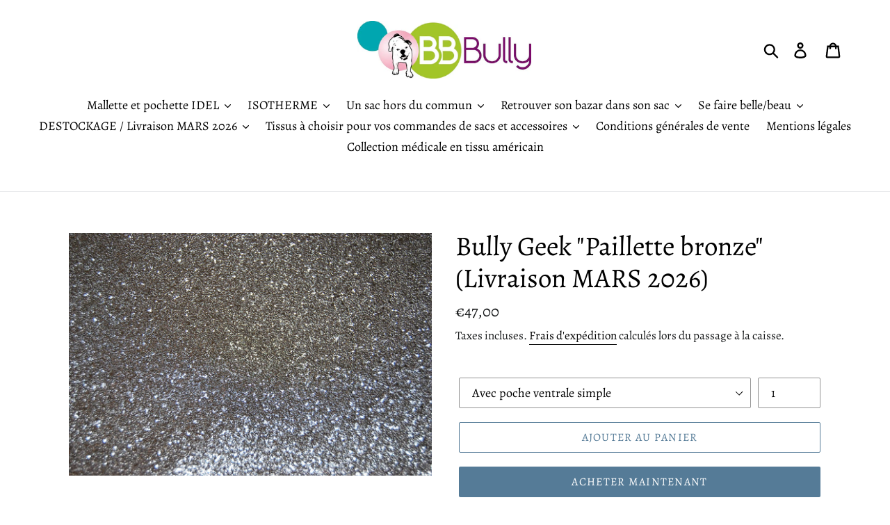

--- FILE ---
content_type: text/html; charset=utf-8
request_url: https://bb-bullyshop.com/products/bully-geek-paillette-bronze-livraison-novembre-2023
body_size: 22374
content:
<!doctype html>
<html class="no-js" lang="fr">
<head>
  <meta charset="utf-8">
  <meta http-equiv="X-UA-Compatible" content="IE=edge,chrome=1">
  <meta name="viewport" content="width=device-width,initial-scale=1">
  <meta name="theme-color" content="#557b97">
  <link rel="canonical" href="https://bb-bullyshop.com/products/bully-geek-paillette-bronze-livraison-novembre-2023"><link rel="shortcut icon" href="//bb-bullyshop.com/cdn/shop/files/1237014_647266961964814_94338498_n_32x32.jpg?v=1613765019" type="image/png"><title>Bully Geek &quot;Paillette bronze&quot; (Livraison MARS 2026)
&ndash; https://bb-bullyshop.com</title><meta name="description" content="Bully Geek &quot;Paillette bronze&quot; Intérieur et dessus en simili cuir, bandoulière réglable noire. Poche intérieure et extérieure sur toute la longueur, format 22x18x6.  Confectionné en France à la commande, nécessite 3 à 4 semaines de délai.  "><!-- /snippets/social-meta-tags.liquid -->




<meta property="og:site_name" content="https://bb-bullyshop.com">
<meta property="og:url" content="https://bb-bullyshop.com/products/bully-geek-paillette-bronze-livraison-novembre-2023">
<meta property="og:title" content="Bully Geek "Paillette bronze" (Livraison MARS 2026)">
<meta property="og:type" content="product">
<meta property="og:description" content="Bully Geek &quot;Paillette bronze&quot; Intérieur et dessus en simili cuir, bandoulière réglable noire. Poche intérieure et extérieure sur toute la longueur, format 22x18x6.  Confectionné en France à la commande, nécessite 3 à 4 semaines de délai.  ">

  <meta property="og:price:amount" content="47,00">
  <meta property="og:price:currency" content="EUR">

<meta property="og:image" content="http://bb-bullyshop.com/cdn/shop/files/583345-9a7fbf5897b34804ad397e791c944052_1024x1024_2x_71ba419c-c21c-4de0-b73d-2851c2f181f7_1200x1200.jpg?v=1692777965">
<meta property="og:image:secure_url" content="https://bb-bullyshop.com/cdn/shop/files/583345-9a7fbf5897b34804ad397e791c944052_1024x1024_2x_71ba419c-c21c-4de0-b73d-2851c2f181f7_1200x1200.jpg?v=1692777965">


<meta name="twitter:card" content="summary_large_image">
<meta name="twitter:title" content="Bully Geek "Paillette bronze" (Livraison MARS 2026)">
<meta name="twitter:description" content="Bully Geek &quot;Paillette bronze&quot; Intérieur et dessus en simili cuir, bandoulière réglable noire. Poche intérieure et extérieure sur toute la longueur, format 22x18x6.  Confectionné en France à la commande, nécessite 3 à 4 semaines de délai.  ">


  <link href="//bb-bullyshop.com/cdn/shop/t/1/assets/theme.scss.css?v=28776942493538517411761990041" rel="stylesheet" type="text/css" media="all" />

  <script>
    var theme = {
      strings: {
        addToCart: "Ajouter au panier",
        soldOut: "Épuisé",
        unavailable: "Non disponible",
        regularPrice: "Prix normal",
        sale: "Solde",
        showMore: "Afficher plus",
        showLess: "Afficher moins",
        addressError: "Une erreur s\u0026#39;est produite dans la recherche de cette adresse",
        addressNoResults: "Aucun résultat pour cette adresse",
        addressQueryLimit: "Vous avez dépassé la limite d'utilisation de l'API de Google. Pensez à mettre à niveau vers un \u003ca href=\"https:\/\/developers.google.com\/maps\/premium\/usage-limits\"\u003eforfait premium\u003c\/a\u003e.",
        authError: "Une erreur s'est produite lors de l'authentification de votre compte Google Maps.",
        newWindow: "S\u0026#39;ouvre dans une nouvelle fenêtre.",
        external: "Ouvre un site externe.",
        newWindowExternal: "Ouvre un site externe dans une nouvelle fenêtre."
      },
      moneyFormat: "€{{amount_with_comma_separator}}"
    }

    document.documentElement.className = document.documentElement.className.replace('no-js', 'js');
  </script><script src="//bb-bullyshop.com/cdn/shop/t/1/assets/lazysizes.js?v=68441465964607740661550568789" async="async"></script>
  <script src="//bb-bullyshop.com/cdn/shop/t/1/assets/vendor.js?v=121857302354663160541550568790" defer="defer"></script>
  <script src="//bb-bullyshop.com/cdn/shop/t/1/assets/theme.js?v=26705089327293410801639584219" defer="defer"></script>

  <script>window.performance && window.performance.mark && window.performance.mark('shopify.content_for_header.start');</script><meta name="facebook-domain-verification" content="a5aj4gdq7dmgyv0rawghwffec7d0zb">
<meta id="shopify-digital-wallet" name="shopify-digital-wallet" content="/4745822311/digital_wallets/dialog">
<meta name="shopify-checkout-api-token" content="779a54a1dfe17601ff05c4cd8c591b79">
<meta id="in-context-paypal-metadata" data-shop-id="4745822311" data-venmo-supported="false" data-environment="production" data-locale="fr_FR" data-paypal-v4="true" data-currency="EUR">
<link rel="alternate" type="application/json+oembed" href="https://bb-bullyshop.com/products/bully-geek-paillette-bronze-livraison-novembre-2023.oembed">
<script async="async" src="/checkouts/internal/preloads.js?locale=fr-FR"></script>
<script id="apple-pay-shop-capabilities" type="application/json">{"shopId":4745822311,"countryCode":"FR","currencyCode":"EUR","merchantCapabilities":["supports3DS"],"merchantId":"gid:\/\/shopify\/Shop\/4745822311","merchantName":"https:\/\/bb-bullyshop.com","requiredBillingContactFields":["postalAddress","email","phone"],"requiredShippingContactFields":["postalAddress","email","phone"],"shippingType":"shipping","supportedNetworks":["visa","masterCard","maestro"],"total":{"type":"pending","label":"https:\/\/bb-bullyshop.com","amount":"1.00"},"shopifyPaymentsEnabled":true,"supportsSubscriptions":true}</script>
<script id="shopify-features" type="application/json">{"accessToken":"779a54a1dfe17601ff05c4cd8c591b79","betas":["rich-media-storefront-analytics"],"domain":"bb-bullyshop.com","predictiveSearch":true,"shopId":4745822311,"locale":"fr"}</script>
<script>var Shopify = Shopify || {};
Shopify.shop = "https-bb-bullyshop-com.myshopify.com";
Shopify.locale = "fr";
Shopify.currency = {"active":"EUR","rate":"1.0"};
Shopify.country = "FR";
Shopify.theme = {"name":"Debut","id":40081227879,"schema_name":"Debut","schema_version":"11.1.2","theme_store_id":796,"role":"main"};
Shopify.theme.handle = "null";
Shopify.theme.style = {"id":null,"handle":null};
Shopify.cdnHost = "bb-bullyshop.com/cdn";
Shopify.routes = Shopify.routes || {};
Shopify.routes.root = "/";</script>
<script type="module">!function(o){(o.Shopify=o.Shopify||{}).modules=!0}(window);</script>
<script>!function(o){function n(){var o=[];function n(){o.push(Array.prototype.slice.apply(arguments))}return n.q=o,n}var t=o.Shopify=o.Shopify||{};t.loadFeatures=n(),t.autoloadFeatures=n()}(window);</script>
<script id="shop-js-analytics" type="application/json">{"pageType":"product"}</script>
<script defer="defer" async type="module" src="//bb-bullyshop.com/cdn/shopifycloud/shop-js/modules/v2/client.init-shop-cart-sync_DyYWCJny.fr.esm.js"></script>
<script defer="defer" async type="module" src="//bb-bullyshop.com/cdn/shopifycloud/shop-js/modules/v2/chunk.common_BDBm0ZZC.esm.js"></script>
<script type="module">
  await import("//bb-bullyshop.com/cdn/shopifycloud/shop-js/modules/v2/client.init-shop-cart-sync_DyYWCJny.fr.esm.js");
await import("//bb-bullyshop.com/cdn/shopifycloud/shop-js/modules/v2/chunk.common_BDBm0ZZC.esm.js");

  window.Shopify.SignInWithShop?.initShopCartSync?.({"fedCMEnabled":true,"windoidEnabled":true});

</script>
<script id="__st">var __st={"a":4745822311,"offset":3600,"reqid":"c34a1154-5c43-4625-9aaa-2aa7d132f7ed-1768919109","pageurl":"bb-bullyshop.com\/products\/bully-geek-paillette-bronze-livraison-novembre-2023","u":"adb6dfbe94e7","p":"product","rtyp":"product","rid":8540167635291};</script>
<script>window.ShopifyPaypalV4VisibilityTracking = true;</script>
<script id="captcha-bootstrap">!function(){'use strict';const t='contact',e='account',n='new_comment',o=[[t,t],['blogs',n],['comments',n],[t,'customer']],c=[[e,'customer_login'],[e,'guest_login'],[e,'recover_customer_password'],[e,'create_customer']],r=t=>t.map((([t,e])=>`form[action*='/${t}']:not([data-nocaptcha='true']) input[name='form_type'][value='${e}']`)).join(','),a=t=>()=>t?[...document.querySelectorAll(t)].map((t=>t.form)):[];function s(){const t=[...o],e=r(t);return a(e)}const i='password',u='form_key',d=['recaptcha-v3-token','g-recaptcha-response','h-captcha-response',i],f=()=>{try{return window.sessionStorage}catch{return}},m='__shopify_v',_=t=>t.elements[u];function p(t,e,n=!1){try{const o=window.sessionStorage,c=JSON.parse(o.getItem(e)),{data:r}=function(t){const{data:e,action:n}=t;return t[m]||n?{data:e,action:n}:{data:t,action:n}}(c);for(const[e,n]of Object.entries(r))t.elements[e]&&(t.elements[e].value=n);n&&o.removeItem(e)}catch(o){console.error('form repopulation failed',{error:o})}}const l='form_type',E='cptcha';function T(t){t.dataset[E]=!0}const w=window,h=w.document,L='Shopify',v='ce_forms',y='captcha';let A=!1;((t,e)=>{const n=(g='f06e6c50-85a8-45c8-87d0-21a2b65856fe',I='https://cdn.shopify.com/shopifycloud/storefront-forms-hcaptcha/ce_storefront_forms_captcha_hcaptcha.v1.5.2.iife.js',D={infoText:'Protégé par hCaptcha',privacyText:'Confidentialité',termsText:'Conditions'},(t,e,n)=>{const o=w[L][v],c=o.bindForm;if(c)return c(t,g,e,D).then(n);var r;o.q.push([[t,g,e,D],n]),r=I,A||(h.body.append(Object.assign(h.createElement('script'),{id:'captcha-provider',async:!0,src:r})),A=!0)});var g,I,D;w[L]=w[L]||{},w[L][v]=w[L][v]||{},w[L][v].q=[],w[L][y]=w[L][y]||{},w[L][y].protect=function(t,e){n(t,void 0,e),T(t)},Object.freeze(w[L][y]),function(t,e,n,w,h,L){const[v,y,A,g]=function(t,e,n){const i=e?o:[],u=t?c:[],d=[...i,...u],f=r(d),m=r(i),_=r(d.filter((([t,e])=>n.includes(e))));return[a(f),a(m),a(_),s()]}(w,h,L),I=t=>{const e=t.target;return e instanceof HTMLFormElement?e:e&&e.form},D=t=>v().includes(t);t.addEventListener('submit',(t=>{const e=I(t);if(!e)return;const n=D(e)&&!e.dataset.hcaptchaBound&&!e.dataset.recaptchaBound,o=_(e),c=g().includes(e)&&(!o||!o.value);(n||c)&&t.preventDefault(),c&&!n&&(function(t){try{if(!f())return;!function(t){const e=f();if(!e)return;const n=_(t);if(!n)return;const o=n.value;o&&e.removeItem(o)}(t);const e=Array.from(Array(32),(()=>Math.random().toString(36)[2])).join('');!function(t,e){_(t)||t.append(Object.assign(document.createElement('input'),{type:'hidden',name:u})),t.elements[u].value=e}(t,e),function(t,e){const n=f();if(!n)return;const o=[...t.querySelectorAll(`input[type='${i}']`)].map((({name:t})=>t)),c=[...d,...o],r={};for(const[a,s]of new FormData(t).entries())c.includes(a)||(r[a]=s);n.setItem(e,JSON.stringify({[m]:1,action:t.action,data:r}))}(t,e)}catch(e){console.error('failed to persist form',e)}}(e),e.submit())}));const S=(t,e)=>{t&&!t.dataset[E]&&(n(t,e.some((e=>e===t))),T(t))};for(const o of['focusin','change'])t.addEventListener(o,(t=>{const e=I(t);D(e)&&S(e,y())}));const B=e.get('form_key'),M=e.get(l),P=B&&M;t.addEventListener('DOMContentLoaded',(()=>{const t=y();if(P)for(const e of t)e.elements[l].value===M&&p(e,B);[...new Set([...A(),...v().filter((t=>'true'===t.dataset.shopifyCaptcha))])].forEach((e=>S(e,t)))}))}(h,new URLSearchParams(w.location.search),n,t,e,['guest_login'])})(!0,!0)}();</script>
<script integrity="sha256-4kQ18oKyAcykRKYeNunJcIwy7WH5gtpwJnB7kiuLZ1E=" data-source-attribution="shopify.loadfeatures" defer="defer" src="//bb-bullyshop.com/cdn/shopifycloud/storefront/assets/storefront/load_feature-a0a9edcb.js" crossorigin="anonymous"></script>
<script data-source-attribution="shopify.dynamic_checkout.dynamic.init">var Shopify=Shopify||{};Shopify.PaymentButton=Shopify.PaymentButton||{isStorefrontPortableWallets:!0,init:function(){window.Shopify.PaymentButton.init=function(){};var t=document.createElement("script");t.src="https://bb-bullyshop.com/cdn/shopifycloud/portable-wallets/latest/portable-wallets.fr.js",t.type="module",document.head.appendChild(t)}};
</script>
<script data-source-attribution="shopify.dynamic_checkout.buyer_consent">
  function portableWalletsHideBuyerConsent(e){var t=document.getElementById("shopify-buyer-consent"),n=document.getElementById("shopify-subscription-policy-button");t&&n&&(t.classList.add("hidden"),t.setAttribute("aria-hidden","true"),n.removeEventListener("click",e))}function portableWalletsShowBuyerConsent(e){var t=document.getElementById("shopify-buyer-consent"),n=document.getElementById("shopify-subscription-policy-button");t&&n&&(t.classList.remove("hidden"),t.removeAttribute("aria-hidden"),n.addEventListener("click",e))}window.Shopify?.PaymentButton&&(window.Shopify.PaymentButton.hideBuyerConsent=portableWalletsHideBuyerConsent,window.Shopify.PaymentButton.showBuyerConsent=portableWalletsShowBuyerConsent);
</script>
<script>
  function portableWalletsCleanup(e){e&&e.src&&console.error("Failed to load portable wallets script "+e.src);var t=document.querySelectorAll("shopify-accelerated-checkout .shopify-payment-button__skeleton, shopify-accelerated-checkout-cart .wallet-cart-button__skeleton"),e=document.getElementById("shopify-buyer-consent");for(let e=0;e<t.length;e++)t[e].remove();e&&e.remove()}function portableWalletsNotLoadedAsModule(e){e instanceof ErrorEvent&&"string"==typeof e.message&&e.message.includes("import.meta")&&"string"==typeof e.filename&&e.filename.includes("portable-wallets")&&(window.removeEventListener("error",portableWalletsNotLoadedAsModule),window.Shopify.PaymentButton.failedToLoad=e,"loading"===document.readyState?document.addEventListener("DOMContentLoaded",window.Shopify.PaymentButton.init):window.Shopify.PaymentButton.init())}window.addEventListener("error",portableWalletsNotLoadedAsModule);
</script>

<script type="module" src="https://bb-bullyshop.com/cdn/shopifycloud/portable-wallets/latest/portable-wallets.fr.js" onError="portableWalletsCleanup(this)" crossorigin="anonymous"></script>
<script nomodule>
  document.addEventListener("DOMContentLoaded", portableWalletsCleanup);
</script>

<script id='scb4127' type='text/javascript' async='' src='https://bb-bullyshop.com/cdn/shopifycloud/privacy-banner/storefront-banner.js'></script><link id="shopify-accelerated-checkout-styles" rel="stylesheet" media="screen" href="https://bb-bullyshop.com/cdn/shopifycloud/portable-wallets/latest/accelerated-checkout-backwards-compat.css" crossorigin="anonymous">
<style id="shopify-accelerated-checkout-cart">
        #shopify-buyer-consent {
  margin-top: 1em;
  display: inline-block;
  width: 100%;
}

#shopify-buyer-consent.hidden {
  display: none;
}

#shopify-subscription-policy-button {
  background: none;
  border: none;
  padding: 0;
  text-decoration: underline;
  font-size: inherit;
  cursor: pointer;
}

#shopify-subscription-policy-button::before {
  box-shadow: none;
}

      </style>

<script>window.performance && window.performance.mark && window.performance.mark('shopify.content_for_header.end');</script>
<link href="https://monorail-edge.shopifysvc.com" rel="dns-prefetch">
<script>(function(){if ("sendBeacon" in navigator && "performance" in window) {try {var session_token_from_headers = performance.getEntriesByType('navigation')[0].serverTiming.find(x => x.name == '_s').description;} catch {var session_token_from_headers = undefined;}var session_cookie_matches = document.cookie.match(/_shopify_s=([^;]*)/);var session_token_from_cookie = session_cookie_matches && session_cookie_matches.length === 2 ? session_cookie_matches[1] : "";var session_token = session_token_from_headers || session_token_from_cookie || "";function handle_abandonment_event(e) {var entries = performance.getEntries().filter(function(entry) {return /monorail-edge.shopifysvc.com/.test(entry.name);});if (!window.abandonment_tracked && entries.length === 0) {window.abandonment_tracked = true;var currentMs = Date.now();var navigation_start = performance.timing.navigationStart;var payload = {shop_id: 4745822311,url: window.location.href,navigation_start,duration: currentMs - navigation_start,session_token,page_type: "product"};window.navigator.sendBeacon("https://monorail-edge.shopifysvc.com/v1/produce", JSON.stringify({schema_id: "online_store_buyer_site_abandonment/1.1",payload: payload,metadata: {event_created_at_ms: currentMs,event_sent_at_ms: currentMs}}));}}window.addEventListener('pagehide', handle_abandonment_event);}}());</script>
<script id="web-pixels-manager-setup">(function e(e,d,r,n,o){if(void 0===o&&(o={}),!Boolean(null===(a=null===(i=window.Shopify)||void 0===i?void 0:i.analytics)||void 0===a?void 0:a.replayQueue)){var i,a;window.Shopify=window.Shopify||{};var t=window.Shopify;t.analytics=t.analytics||{};var s=t.analytics;s.replayQueue=[],s.publish=function(e,d,r){return s.replayQueue.push([e,d,r]),!0};try{self.performance.mark("wpm:start")}catch(e){}var l=function(){var e={modern:/Edge?\/(1{2}[4-9]|1[2-9]\d|[2-9]\d{2}|\d{4,})\.\d+(\.\d+|)|Firefox\/(1{2}[4-9]|1[2-9]\d|[2-9]\d{2}|\d{4,})\.\d+(\.\d+|)|Chrom(ium|e)\/(9{2}|\d{3,})\.\d+(\.\d+|)|(Maci|X1{2}).+ Version\/(15\.\d+|(1[6-9]|[2-9]\d|\d{3,})\.\d+)([,.]\d+|)( \(\w+\)|)( Mobile\/\w+|) Safari\/|Chrome.+OPR\/(9{2}|\d{3,})\.\d+\.\d+|(CPU[ +]OS|iPhone[ +]OS|CPU[ +]iPhone|CPU IPhone OS|CPU iPad OS)[ +]+(15[._]\d+|(1[6-9]|[2-9]\d|\d{3,})[._]\d+)([._]\d+|)|Android:?[ /-](13[3-9]|1[4-9]\d|[2-9]\d{2}|\d{4,})(\.\d+|)(\.\d+|)|Android.+Firefox\/(13[5-9]|1[4-9]\d|[2-9]\d{2}|\d{4,})\.\d+(\.\d+|)|Android.+Chrom(ium|e)\/(13[3-9]|1[4-9]\d|[2-9]\d{2}|\d{4,})\.\d+(\.\d+|)|SamsungBrowser\/([2-9]\d|\d{3,})\.\d+/,legacy:/Edge?\/(1[6-9]|[2-9]\d|\d{3,})\.\d+(\.\d+|)|Firefox\/(5[4-9]|[6-9]\d|\d{3,})\.\d+(\.\d+|)|Chrom(ium|e)\/(5[1-9]|[6-9]\d|\d{3,})\.\d+(\.\d+|)([\d.]+$|.*Safari\/(?![\d.]+ Edge\/[\d.]+$))|(Maci|X1{2}).+ Version\/(10\.\d+|(1[1-9]|[2-9]\d|\d{3,})\.\d+)([,.]\d+|)( \(\w+\)|)( Mobile\/\w+|) Safari\/|Chrome.+OPR\/(3[89]|[4-9]\d|\d{3,})\.\d+\.\d+|(CPU[ +]OS|iPhone[ +]OS|CPU[ +]iPhone|CPU IPhone OS|CPU iPad OS)[ +]+(10[._]\d+|(1[1-9]|[2-9]\d|\d{3,})[._]\d+)([._]\d+|)|Android:?[ /-](13[3-9]|1[4-9]\d|[2-9]\d{2}|\d{4,})(\.\d+|)(\.\d+|)|Mobile Safari.+OPR\/([89]\d|\d{3,})\.\d+\.\d+|Android.+Firefox\/(13[5-9]|1[4-9]\d|[2-9]\d{2}|\d{4,})\.\d+(\.\d+|)|Android.+Chrom(ium|e)\/(13[3-9]|1[4-9]\d|[2-9]\d{2}|\d{4,})\.\d+(\.\d+|)|Android.+(UC? ?Browser|UCWEB|U3)[ /]?(15\.([5-9]|\d{2,})|(1[6-9]|[2-9]\d|\d{3,})\.\d+)\.\d+|SamsungBrowser\/(5\.\d+|([6-9]|\d{2,})\.\d+)|Android.+MQ{2}Browser\/(14(\.(9|\d{2,})|)|(1[5-9]|[2-9]\d|\d{3,})(\.\d+|))(\.\d+|)|K[Aa][Ii]OS\/(3\.\d+|([4-9]|\d{2,})\.\d+)(\.\d+|)/},d=e.modern,r=e.legacy,n=navigator.userAgent;return n.match(d)?"modern":n.match(r)?"legacy":"unknown"}(),u="modern"===l?"modern":"legacy",c=(null!=n?n:{modern:"",legacy:""})[u],f=function(e){return[e.baseUrl,"/wpm","/b",e.hashVersion,"modern"===e.buildTarget?"m":"l",".js"].join("")}({baseUrl:d,hashVersion:r,buildTarget:u}),m=function(e){var d=e.version,r=e.bundleTarget,n=e.surface,o=e.pageUrl,i=e.monorailEndpoint;return{emit:function(e){var a=e.status,t=e.errorMsg,s=(new Date).getTime(),l=JSON.stringify({metadata:{event_sent_at_ms:s},events:[{schema_id:"web_pixels_manager_load/3.1",payload:{version:d,bundle_target:r,page_url:o,status:a,surface:n,error_msg:t},metadata:{event_created_at_ms:s}}]});if(!i)return console&&console.warn&&console.warn("[Web Pixels Manager] No Monorail endpoint provided, skipping logging."),!1;try{return self.navigator.sendBeacon.bind(self.navigator)(i,l)}catch(e){}var u=new XMLHttpRequest;try{return u.open("POST",i,!0),u.setRequestHeader("Content-Type","text/plain"),u.send(l),!0}catch(e){return console&&console.warn&&console.warn("[Web Pixels Manager] Got an unhandled error while logging to Monorail."),!1}}}}({version:r,bundleTarget:l,surface:e.surface,pageUrl:self.location.href,monorailEndpoint:e.monorailEndpoint});try{o.browserTarget=l,function(e){var d=e.src,r=e.async,n=void 0===r||r,o=e.onload,i=e.onerror,a=e.sri,t=e.scriptDataAttributes,s=void 0===t?{}:t,l=document.createElement("script"),u=document.querySelector("head"),c=document.querySelector("body");if(l.async=n,l.src=d,a&&(l.integrity=a,l.crossOrigin="anonymous"),s)for(var f in s)if(Object.prototype.hasOwnProperty.call(s,f))try{l.dataset[f]=s[f]}catch(e){}if(o&&l.addEventListener("load",o),i&&l.addEventListener("error",i),u)u.appendChild(l);else{if(!c)throw new Error("Did not find a head or body element to append the script");c.appendChild(l)}}({src:f,async:!0,onload:function(){if(!function(){var e,d;return Boolean(null===(d=null===(e=window.Shopify)||void 0===e?void 0:e.analytics)||void 0===d?void 0:d.initialized)}()){var d=window.webPixelsManager.init(e)||void 0;if(d){var r=window.Shopify.analytics;r.replayQueue.forEach((function(e){var r=e[0],n=e[1],o=e[2];d.publishCustomEvent(r,n,o)})),r.replayQueue=[],r.publish=d.publishCustomEvent,r.visitor=d.visitor,r.initialized=!0}}},onerror:function(){return m.emit({status:"failed",errorMsg:"".concat(f," has failed to load")})},sri:function(e){var d=/^sha384-[A-Za-z0-9+/=]+$/;return"string"==typeof e&&d.test(e)}(c)?c:"",scriptDataAttributes:o}),m.emit({status:"loading"})}catch(e){m.emit({status:"failed",errorMsg:(null==e?void 0:e.message)||"Unknown error"})}}})({shopId: 4745822311,storefrontBaseUrl: "https://bb-bullyshop.com",extensionsBaseUrl: "https://extensions.shopifycdn.com/cdn/shopifycloud/web-pixels-manager",monorailEndpoint: "https://monorail-edge.shopifysvc.com/unstable/produce_batch",surface: "storefront-renderer",enabledBetaFlags: ["2dca8a86"],webPixelsConfigList: [{"id":"2003173723","configuration":"{\"pixel_id\":\"247390906814551\",\"pixel_type\":\"facebook_pixel\"}","eventPayloadVersion":"v1","runtimeContext":"OPEN","scriptVersion":"ca16bc87fe92b6042fbaa3acc2fbdaa6","type":"APP","apiClientId":2329312,"privacyPurposes":["ANALYTICS","MARKETING","SALE_OF_DATA"],"dataSharingAdjustments":{"protectedCustomerApprovalScopes":["read_customer_address","read_customer_email","read_customer_name","read_customer_personal_data","read_customer_phone"]}},{"id":"171671899","eventPayloadVersion":"v1","runtimeContext":"LAX","scriptVersion":"1","type":"CUSTOM","privacyPurposes":["MARKETING"],"name":"Meta pixel (migrated)"},{"id":"shopify-app-pixel","configuration":"{}","eventPayloadVersion":"v1","runtimeContext":"STRICT","scriptVersion":"0450","apiClientId":"shopify-pixel","type":"APP","privacyPurposes":["ANALYTICS","MARKETING"]},{"id":"shopify-custom-pixel","eventPayloadVersion":"v1","runtimeContext":"LAX","scriptVersion":"0450","apiClientId":"shopify-pixel","type":"CUSTOM","privacyPurposes":["ANALYTICS","MARKETING"]}],isMerchantRequest: false,initData: {"shop":{"name":"https:\/\/bb-bullyshop.com","paymentSettings":{"currencyCode":"EUR"},"myshopifyDomain":"https-bb-bullyshop-com.myshopify.com","countryCode":"FR","storefrontUrl":"https:\/\/bb-bullyshop.com"},"customer":null,"cart":null,"checkout":null,"productVariants":[{"price":{"amount":47.0,"currencyCode":"EUR"},"product":{"title":"Bully Geek \"Paillette bronze\" (Livraison MARS 2026)","vendor":"https:\/\/bb-bullyshop.com","id":"8540167635291","untranslatedTitle":"Bully Geek \"Paillette bronze\" (Livraison MARS 2026)","url":"\/products\/bully-geek-paillette-bronze-livraison-novembre-2023","type":""},"id":"47042285863259","image":{"src":"\/\/bb-bullyshop.com\/cdn\/shop\/files\/583345-9a7fbf5897b34804ad397e791c944052_1024x1024_2x_71ba419c-c21c-4de0-b73d-2851c2f181f7.jpg?v=1692777965"},"sku":null,"title":"Avec poche ventrale simple","untranslatedTitle":"Avec poche ventrale simple"},{"price":{"amount":52.0,"currencyCode":"EUR"},"product":{"title":"Bully Geek \"Paillette bronze\" (Livraison MARS 2026)","vendor":"https:\/\/bb-bullyshop.com","id":"8540167635291","untranslatedTitle":"Bully Geek \"Paillette bronze\" (Livraison MARS 2026)","url":"\/products\/bully-geek-paillette-bronze-livraison-novembre-2023","type":""},"id":"47042285896027","image":{"src":"\/\/bb-bullyshop.com\/cdn\/shop\/files\/583345-9a7fbf5897b34804ad397e791c944052_1024x1024_2x_71ba419c-c21c-4de0-b73d-2851c2f181f7.jpg?v=1692777965"},"sku":null,"title":"Avec poche ventrale zippée","untranslatedTitle":"Avec poche ventrale zippée"}],"purchasingCompany":null},},"https://bb-bullyshop.com/cdn","fcfee988w5aeb613cpc8e4bc33m6693e112",{"modern":"","legacy":""},{"shopId":"4745822311","storefrontBaseUrl":"https:\/\/bb-bullyshop.com","extensionBaseUrl":"https:\/\/extensions.shopifycdn.com\/cdn\/shopifycloud\/web-pixels-manager","surface":"storefront-renderer","enabledBetaFlags":"[\"2dca8a86\"]","isMerchantRequest":"false","hashVersion":"fcfee988w5aeb613cpc8e4bc33m6693e112","publish":"custom","events":"[[\"page_viewed\",{}],[\"product_viewed\",{\"productVariant\":{\"price\":{\"amount\":47.0,\"currencyCode\":\"EUR\"},\"product\":{\"title\":\"Bully Geek \\\"Paillette bronze\\\" (Livraison MARS 2026)\",\"vendor\":\"https:\/\/bb-bullyshop.com\",\"id\":\"8540167635291\",\"untranslatedTitle\":\"Bully Geek \\\"Paillette bronze\\\" (Livraison MARS 2026)\",\"url\":\"\/products\/bully-geek-paillette-bronze-livraison-novembre-2023\",\"type\":\"\"},\"id\":\"47042285863259\",\"image\":{\"src\":\"\/\/bb-bullyshop.com\/cdn\/shop\/files\/583345-9a7fbf5897b34804ad397e791c944052_1024x1024_2x_71ba419c-c21c-4de0-b73d-2851c2f181f7.jpg?v=1692777965\"},\"sku\":null,\"title\":\"Avec poche ventrale simple\",\"untranslatedTitle\":\"Avec poche ventrale simple\"}}]]"});</script><script>
  window.ShopifyAnalytics = window.ShopifyAnalytics || {};
  window.ShopifyAnalytics.meta = window.ShopifyAnalytics.meta || {};
  window.ShopifyAnalytics.meta.currency = 'EUR';
  var meta = {"product":{"id":8540167635291,"gid":"gid:\/\/shopify\/Product\/8540167635291","vendor":"https:\/\/bb-bullyshop.com","type":"","handle":"bully-geek-paillette-bronze-livraison-novembre-2023","variants":[{"id":47042285863259,"price":4700,"name":"Bully Geek \"Paillette bronze\" (Livraison MARS 2026) - Avec poche ventrale simple","public_title":"Avec poche ventrale simple","sku":null},{"id":47042285896027,"price":5200,"name":"Bully Geek \"Paillette bronze\" (Livraison MARS 2026) - Avec poche ventrale zippée","public_title":"Avec poche ventrale zippée","sku":null}],"remote":false},"page":{"pageType":"product","resourceType":"product","resourceId":8540167635291,"requestId":"c34a1154-5c43-4625-9aaa-2aa7d132f7ed-1768919109"}};
  for (var attr in meta) {
    window.ShopifyAnalytics.meta[attr] = meta[attr];
  }
</script>
<script class="analytics">
  (function () {
    var customDocumentWrite = function(content) {
      var jquery = null;

      if (window.jQuery) {
        jquery = window.jQuery;
      } else if (window.Checkout && window.Checkout.$) {
        jquery = window.Checkout.$;
      }

      if (jquery) {
        jquery('body').append(content);
      }
    };

    var hasLoggedConversion = function(token) {
      if (token) {
        return document.cookie.indexOf('loggedConversion=' + token) !== -1;
      }
      return false;
    }

    var setCookieIfConversion = function(token) {
      if (token) {
        var twoMonthsFromNow = new Date(Date.now());
        twoMonthsFromNow.setMonth(twoMonthsFromNow.getMonth() + 2);

        document.cookie = 'loggedConversion=' + token + '; expires=' + twoMonthsFromNow;
      }
    }

    var trekkie = window.ShopifyAnalytics.lib = window.trekkie = window.trekkie || [];
    if (trekkie.integrations) {
      return;
    }
    trekkie.methods = [
      'identify',
      'page',
      'ready',
      'track',
      'trackForm',
      'trackLink'
    ];
    trekkie.factory = function(method) {
      return function() {
        var args = Array.prototype.slice.call(arguments);
        args.unshift(method);
        trekkie.push(args);
        return trekkie;
      };
    };
    for (var i = 0; i < trekkie.methods.length; i++) {
      var key = trekkie.methods[i];
      trekkie[key] = trekkie.factory(key);
    }
    trekkie.load = function(config) {
      trekkie.config = config || {};
      trekkie.config.initialDocumentCookie = document.cookie;
      var first = document.getElementsByTagName('script')[0];
      var script = document.createElement('script');
      script.type = 'text/javascript';
      script.onerror = function(e) {
        var scriptFallback = document.createElement('script');
        scriptFallback.type = 'text/javascript';
        scriptFallback.onerror = function(error) {
                var Monorail = {
      produce: function produce(monorailDomain, schemaId, payload) {
        var currentMs = new Date().getTime();
        var event = {
          schema_id: schemaId,
          payload: payload,
          metadata: {
            event_created_at_ms: currentMs,
            event_sent_at_ms: currentMs
          }
        };
        return Monorail.sendRequest("https://" + monorailDomain + "/v1/produce", JSON.stringify(event));
      },
      sendRequest: function sendRequest(endpointUrl, payload) {
        // Try the sendBeacon API
        if (window && window.navigator && typeof window.navigator.sendBeacon === 'function' && typeof window.Blob === 'function' && !Monorail.isIos12()) {
          var blobData = new window.Blob([payload], {
            type: 'text/plain'
          });

          if (window.navigator.sendBeacon(endpointUrl, blobData)) {
            return true;
          } // sendBeacon was not successful

        } // XHR beacon

        var xhr = new XMLHttpRequest();

        try {
          xhr.open('POST', endpointUrl);
          xhr.setRequestHeader('Content-Type', 'text/plain');
          xhr.send(payload);
        } catch (e) {
          console.log(e);
        }

        return false;
      },
      isIos12: function isIos12() {
        return window.navigator.userAgent.lastIndexOf('iPhone; CPU iPhone OS 12_') !== -1 || window.navigator.userAgent.lastIndexOf('iPad; CPU OS 12_') !== -1;
      }
    };
    Monorail.produce('monorail-edge.shopifysvc.com',
      'trekkie_storefront_load_errors/1.1',
      {shop_id: 4745822311,
      theme_id: 40081227879,
      app_name: "storefront",
      context_url: window.location.href,
      source_url: "//bb-bullyshop.com/cdn/s/trekkie.storefront.cd680fe47e6c39ca5d5df5f0a32d569bc48c0f27.min.js"});

        };
        scriptFallback.async = true;
        scriptFallback.src = '//bb-bullyshop.com/cdn/s/trekkie.storefront.cd680fe47e6c39ca5d5df5f0a32d569bc48c0f27.min.js';
        first.parentNode.insertBefore(scriptFallback, first);
      };
      script.async = true;
      script.src = '//bb-bullyshop.com/cdn/s/trekkie.storefront.cd680fe47e6c39ca5d5df5f0a32d569bc48c0f27.min.js';
      first.parentNode.insertBefore(script, first);
    };
    trekkie.load(
      {"Trekkie":{"appName":"storefront","development":false,"defaultAttributes":{"shopId":4745822311,"isMerchantRequest":null,"themeId":40081227879,"themeCityHash":"4788796519204036681","contentLanguage":"fr","currency":"EUR","eventMetadataId":"bfa5cfb3-f51c-4d6d-82cb-075ab5da9393"},"isServerSideCookieWritingEnabled":true,"monorailRegion":"shop_domain","enabledBetaFlags":["65f19447"]},"Session Attribution":{},"S2S":{"facebookCapiEnabled":true,"source":"trekkie-storefront-renderer","apiClientId":580111}}
    );

    var loaded = false;
    trekkie.ready(function() {
      if (loaded) return;
      loaded = true;

      window.ShopifyAnalytics.lib = window.trekkie;

      var originalDocumentWrite = document.write;
      document.write = customDocumentWrite;
      try { window.ShopifyAnalytics.merchantGoogleAnalytics.call(this); } catch(error) {};
      document.write = originalDocumentWrite;

      window.ShopifyAnalytics.lib.page(null,{"pageType":"product","resourceType":"product","resourceId":8540167635291,"requestId":"c34a1154-5c43-4625-9aaa-2aa7d132f7ed-1768919109","shopifyEmitted":true});

      var match = window.location.pathname.match(/checkouts\/(.+)\/(thank_you|post_purchase)/)
      var token = match? match[1]: undefined;
      if (!hasLoggedConversion(token)) {
        setCookieIfConversion(token);
        window.ShopifyAnalytics.lib.track("Viewed Product",{"currency":"EUR","variantId":47042285863259,"productId":8540167635291,"productGid":"gid:\/\/shopify\/Product\/8540167635291","name":"Bully Geek \"Paillette bronze\" (Livraison MARS 2026) - Avec poche ventrale simple","price":"47.00","sku":null,"brand":"https:\/\/bb-bullyshop.com","variant":"Avec poche ventrale simple","category":"","nonInteraction":true,"remote":false},undefined,undefined,{"shopifyEmitted":true});
      window.ShopifyAnalytics.lib.track("monorail:\/\/trekkie_storefront_viewed_product\/1.1",{"currency":"EUR","variantId":47042285863259,"productId":8540167635291,"productGid":"gid:\/\/shopify\/Product\/8540167635291","name":"Bully Geek \"Paillette bronze\" (Livraison MARS 2026) - Avec poche ventrale simple","price":"47.00","sku":null,"brand":"https:\/\/bb-bullyshop.com","variant":"Avec poche ventrale simple","category":"","nonInteraction":true,"remote":false,"referer":"https:\/\/bb-bullyshop.com\/products\/bully-geek-paillette-bronze-livraison-novembre-2023"});
      }
    });


        var eventsListenerScript = document.createElement('script');
        eventsListenerScript.async = true;
        eventsListenerScript.src = "//bb-bullyshop.com/cdn/shopifycloud/storefront/assets/shop_events_listener-3da45d37.js";
        document.getElementsByTagName('head')[0].appendChild(eventsListenerScript);

})();</script>
<script
  defer
  src="https://bb-bullyshop.com/cdn/shopifycloud/perf-kit/shopify-perf-kit-3.0.4.min.js"
  data-application="storefront-renderer"
  data-shop-id="4745822311"
  data-render-region="gcp-us-east1"
  data-page-type="product"
  data-theme-instance-id="40081227879"
  data-theme-name="Debut"
  data-theme-version="11.1.2"
  data-monorail-region="shop_domain"
  data-resource-timing-sampling-rate="10"
  data-shs="true"
  data-shs-beacon="true"
  data-shs-export-with-fetch="true"
  data-shs-logs-sample-rate="1"
  data-shs-beacon-endpoint="https://bb-bullyshop.com/api/collect"
></script>
</head>

<body class="template-product">

  <a class="in-page-link visually-hidden skip-link" href="#MainContent">Passer au contenu</a>

  <div id="SearchDrawer" class="search-bar drawer drawer--top" role="dialog" aria-modal="true" aria-label="Rechercher">
    <div class="search-bar__table">
      <div class="search-bar__table-cell search-bar__form-wrapper">
        <form class="search search-bar__form" action="/search" method="get" role="search">
          <input class="search__input search-bar__input" type="search" name="q" value="" placeholder="Rechercher" aria-label="Rechercher">
          <button class="search-bar__submit search__submit btn--link" type="submit">
            <svg aria-hidden="true" focusable="false" role="presentation" class="icon icon-search" viewBox="0 0 37 40"><path d="M35.6 36l-9.8-9.8c4.1-5.4 3.6-13.2-1.3-18.1-5.4-5.4-14.2-5.4-19.7 0-5.4 5.4-5.4 14.2 0 19.7 2.6 2.6 6.1 4.1 9.8 4.1 3 0 5.9-1 8.3-2.8l9.8 9.8c.4.4.9.6 1.4.6s1-.2 1.4-.6c.9-.9.9-2.1.1-2.9zm-20.9-8.2c-2.6 0-5.1-1-7-2.9-3.9-3.9-3.9-10.1 0-14C9.6 9 12.2 8 14.7 8s5.1 1 7 2.9c3.9 3.9 3.9 10.1 0 14-1.9 1.9-4.4 2.9-7 2.9z"/></svg>
            <span class="icon__fallback-text">Soumettre</span>
          </button>
        </form>
      </div>
      <div class="search-bar__table-cell text-right">
        <button type="button" class="btn--link search-bar__close js-drawer-close">
          <svg aria-hidden="true" focusable="false" role="presentation" class="icon icon-close" viewBox="0 0 40 40"><path d="M23.868 20.015L39.117 4.78c1.11-1.108 1.11-2.77 0-3.877-1.109-1.108-2.773-1.108-3.882 0L19.986 16.137 4.737.904C3.628-.204 1.965-.204.856.904c-1.11 1.108-1.11 2.77 0 3.877l15.249 15.234L.855 35.248c-1.108 1.108-1.108 2.77 0 3.877.555.554 1.248.831 1.942.831s1.386-.277 1.94-.83l15.25-15.234 15.248 15.233c.555.554 1.248.831 1.941.831s1.387-.277 1.941-.83c1.11-1.109 1.11-2.77 0-3.878L23.868 20.015z" class="layer"/></svg>
          <span class="icon__fallback-text">Fermer</span>
        </button>
      </div>
    </div>
  </div>

  <div id="shopify-section-header" class="shopify-section">

<div data-section-id="header" data-section-type="header-section">
  

  <header class="site-header logo--center" role="banner">
    <div class="grid grid--no-gutters grid--table site-header__mobile-nav">
      

      <div class="grid__item medium-up--one-third medium-up--push-one-third logo-align--center">
        
        
          <div class="h2 site-header__logo">
        
          
<a href="/" class="site-header__logo-image site-header__logo-image--centered">
              
              <img class="lazyload js"
                   src="//bb-bullyshop.com/cdn/shop/files/1237014_647266961964814_94338498_n_300x300.jpg?v=1613765019"
                   data-src="//bb-bullyshop.com/cdn/shop/files/1237014_647266961964814_94338498_n_{width}x.jpg?v=1613765019"
                   data-widths="[180, 360, 540, 720, 900, 1080, 1296, 1512, 1728, 2048]"
                   data-aspectratio="3.0094043887147337"
                   data-sizes="auto"
                   alt="https://bb-bullyshop.com"
                   style="max-width: 250px">
              <noscript>
                
                <img src="//bb-bullyshop.com/cdn/shop/files/1237014_647266961964814_94338498_n_250x.jpg?v=1613765019"
                     srcset="//bb-bullyshop.com/cdn/shop/files/1237014_647266961964814_94338498_n_250x.jpg?v=1613765019 1x, //bb-bullyshop.com/cdn/shop/files/1237014_647266961964814_94338498_n_250x@2x.jpg?v=1613765019 2x"
                     alt="https://bb-bullyshop.com"
                     style="max-width: 250px;">
              </noscript>
            </a>
          
        
          </div>
        
      </div>

      

      <div class="grid__item medium-up--one-third medium-up--push-one-third text-right site-header__icons site-header__icons--plus">
        <div class="site-header__icons-wrapper">
          <div class="site-header__search site-header__icon">
            <form action="/search" method="get" class="search-header search" role="search">
  <input class="search-header__input search__input"
    type="search"
    name="q"
    placeholder="Rechercher"
    aria-label="Rechercher">
  <button class="search-header__submit search__submit btn--link site-header__icon" type="submit">
    <svg aria-hidden="true" focusable="false" role="presentation" class="icon icon-search" viewBox="0 0 37 40"><path d="M35.6 36l-9.8-9.8c4.1-5.4 3.6-13.2-1.3-18.1-5.4-5.4-14.2-5.4-19.7 0-5.4 5.4-5.4 14.2 0 19.7 2.6 2.6 6.1 4.1 9.8 4.1 3 0 5.9-1 8.3-2.8l9.8 9.8c.4.4.9.6 1.4.6s1-.2 1.4-.6c.9-.9.9-2.1.1-2.9zm-20.9-8.2c-2.6 0-5.1-1-7-2.9-3.9-3.9-3.9-10.1 0-14C9.6 9 12.2 8 14.7 8s5.1 1 7 2.9c3.9 3.9 3.9 10.1 0 14-1.9 1.9-4.4 2.9-7 2.9z"/></svg>
    <span class="icon__fallback-text">Soumettre</span>
  </button>
</form>

          </div>

          <button type="button" class="btn--link site-header__icon site-header__search-toggle js-drawer-open-top">
            <svg aria-hidden="true" focusable="false" role="presentation" class="icon icon-search" viewBox="0 0 37 40"><path d="M35.6 36l-9.8-9.8c4.1-5.4 3.6-13.2-1.3-18.1-5.4-5.4-14.2-5.4-19.7 0-5.4 5.4-5.4 14.2 0 19.7 2.6 2.6 6.1 4.1 9.8 4.1 3 0 5.9-1 8.3-2.8l9.8 9.8c.4.4.9.6 1.4.6s1-.2 1.4-.6c.9-.9.9-2.1.1-2.9zm-20.9-8.2c-2.6 0-5.1-1-7-2.9-3.9-3.9-3.9-10.1 0-14C9.6 9 12.2 8 14.7 8s5.1 1 7 2.9c3.9 3.9 3.9 10.1 0 14-1.9 1.9-4.4 2.9-7 2.9z"/></svg>
            <span class="icon__fallback-text">Rechercher</span>
          </button>

          
            
              <a href="/account/login" class="site-header__icon site-header__account">
                <svg aria-hidden="true" focusable="false" role="presentation" class="icon icon-login" viewBox="0 0 28.33 37.68"><path d="M14.17 14.9a7.45 7.45 0 1 0-7.5-7.45 7.46 7.46 0 0 0 7.5 7.45zm0-10.91a3.45 3.45 0 1 1-3.5 3.46A3.46 3.46 0 0 1 14.17 4zM14.17 16.47A14.18 14.18 0 0 0 0 30.68c0 1.41.66 4 5.11 5.66a27.17 27.17 0 0 0 9.06 1.34c6.54 0 14.17-1.84 14.17-7a14.18 14.18 0 0 0-14.17-14.21zm0 17.21c-6.3 0-10.17-1.77-10.17-3a10.17 10.17 0 1 1 20.33 0c.01 1.23-3.86 3-10.16 3z"/></svg>
                <span class="icon__fallback-text">Se connecter</span>
              </a>
            
          

          <a href="/cart" class="site-header__icon site-header__cart">
            <svg aria-hidden="true" focusable="false" role="presentation" class="icon icon-cart" viewBox="0 0 37 40"><path d="M36.5 34.8L33.3 8h-5.9C26.7 3.9 23 .8 18.5.8S10.3 3.9 9.6 8H3.7L.5 34.8c-.2 1.5.4 2.4.9 3 .5.5 1.4 1.2 3.1 1.2h28c1.3 0 2.4-.4 3.1-1.3.7-.7 1-1.8.9-2.9zm-18-30c2.2 0 4.1 1.4 4.7 3.2h-9.5c.7-1.9 2.6-3.2 4.8-3.2zM4.5 35l2.8-23h2.2v3c0 1.1.9 2 2 2s2-.9 2-2v-3h10v3c0 1.1.9 2 2 2s2-.9 2-2v-3h2.2l2.8 23h-28z"/></svg>
            <span class="icon__fallback-text">Panier</span>
            
          </a>

          

          
            <button type="button" class="btn--link site-header__icon site-header__menu js-mobile-nav-toggle mobile-nav--open" aria-controls="MobileNav"  aria-expanded="false" aria-label="Menu">
              <svg aria-hidden="true" focusable="false" role="presentation" class="icon icon-hamburger" viewBox="0 0 37 40"><path d="M33.5 25h-30c-1.1 0-2-.9-2-2s.9-2 2-2h30c1.1 0 2 .9 2 2s-.9 2-2 2zm0-11.5h-30c-1.1 0-2-.9-2-2s.9-2 2-2h30c1.1 0 2 .9 2 2s-.9 2-2 2zm0 23h-30c-1.1 0-2-.9-2-2s.9-2 2-2h30c1.1 0 2 .9 2 2s-.9 2-2 2z"/></svg>
              <svg aria-hidden="true" focusable="false" role="presentation" class="icon icon-close" viewBox="0 0 40 40"><path d="M23.868 20.015L39.117 4.78c1.11-1.108 1.11-2.77 0-3.877-1.109-1.108-2.773-1.108-3.882 0L19.986 16.137 4.737.904C3.628-.204 1.965-.204.856.904c-1.11 1.108-1.11 2.77 0 3.877l15.249 15.234L.855 35.248c-1.108 1.108-1.108 2.77 0 3.877.555.554 1.248.831 1.942.831s1.386-.277 1.94-.83l15.25-15.234 15.248 15.233c.555.554 1.248.831 1.941.831s1.387-.277 1.941-.83c1.11-1.109 1.11-2.77 0-3.878L23.868 20.015z" class="layer"/></svg>
            </button>
          
        </div>

      </div>
    </div>

    <nav class="mobile-nav-wrapper medium-up--hide" role="navigation">
      <ul id="MobileNav" class="mobile-nav">
        
<li class="mobile-nav__item border-bottom">
            
              
              <button type="button" class="btn--link js-toggle-submenu mobile-nav__link" data-target="mallette-et-pochette-idel-1" data-level="1" aria-expanded="false">
                <span class="mobile-nav__label">Mallette et pochette IDEL</span>
                <div class="mobile-nav__icon">
                  <svg aria-hidden="true" focusable="false" role="presentation" class="icon icon-chevron-right" viewBox="0 0 7 11"><path d="M1.5 11A1.5 1.5 0 0 1 .44 8.44L3.38 5.5.44 2.56A1.5 1.5 0 0 1 2.56.44l4 4a1.5 1.5 0 0 1 0 2.12l-4 4A1.5 1.5 0 0 1 1.5 11z" fill="#fff"/></svg>
                </div>
              </button>
              <ul class="mobile-nav__dropdown" data-parent="mallette-et-pochette-idel-1" data-level="2">
                <li class="visually-hidden" tabindex="-1" data-menu-title="2">Mallette et pochette IDEL Menu</li>
                <li class="mobile-nav__item border-bottom">
                  <div class="mobile-nav__table">
                    <div class="mobile-nav__table-cell mobile-nav__return">
                      <button class="btn--link js-toggle-submenu mobile-nav__return-btn" type="button" aria-expanded="true" aria-label="Mallette et pochette IDEL">
                        <svg aria-hidden="true" focusable="false" role="presentation" class="icon icon-chevron-left" viewBox="0 0 7 11"><path d="M5.5.037a1.5 1.5 0 0 1 1.06 2.56l-2.94 2.94 2.94 2.94a1.5 1.5 0 0 1-2.12 2.12l-4-4a1.5 1.5 0 0 1 0-2.12l4-4A1.5 1.5 0 0 1 5.5.037z" fill="#fff" class="layer"/></svg>
                      </button>
                    </div>
                    <span class="mobile-nav__sublist-link mobile-nav__sublist-header mobile-nav__sublist-header--main-nav-parent">
                      <span class="mobile-nav__label">Mallette et pochette IDEL</span>
                    </span>
                  </div>
                </li>

                
                  <li class="mobile-nav__item border-bottom">
                    
                      <a href="/products/le-fonctionnement-des-commandes-pour-les-malettes-infirmieres"
                        class="mobile-nav__sublist-link"
                        
                      >
                        <span class="mobile-nav__label">Merci de lire ce message avant de commander votre mallette infirmière </span>
                      </a>
                    
                  </li>
                
                  <li class="mobile-nav__item border-bottom">
                    
                      <a href="/collections/malette-simple-avec-ou-sans-bandouliere"
                        class="mobile-nav__sublist-link"
                        
                      >
                        <span class="mobile-nav__label">Mallette standard 25x35x15 à configurer par vos soins </span>
                      </a>
                    
                  </li>
                
                  <li class="mobile-nav__item border-bottom">
                    
                      <a href="/collections/une-malette-pippin-selon-vos-envies"
                        class="mobile-nav__sublist-link"
                        
                      >
                        <span class="mobile-nav__label">Mallette Pippin 25x35x25 à configurer par vos soins </span>
                      </a>
                    
                  </li>
                
                  <li class="mobile-nav__item border-bottom">
                    
                      <a href="/collections/malette-xl-avec-ou-sans-bandouliere"
                        class="mobile-nav__sublist-link"
                        
                      >
                        <span class="mobile-nav__label">Mallette XL 25x45x25 à configurer par vos soins </span>
                      </a>
                    
                  </li>
                
                  <li class="mobile-nav__item border-bottom">
                    
                      <a href="/collections/une-mallette-standard-selon-vos-envies-copie"
                        class="mobile-nav__sublist-link"
                        
                      >
                        <span class="mobile-nav__label">Mallette standard illustrée à configurer par vos soins</span>
                      </a>
                    
                  </li>
                
                  <li class="mobile-nav__item border-bottom">
                    
                      <a href="/collections/une-mallette-standard-illustree-selon-vos-envies-copie"
                        class="mobile-nav__sublist-link"
                        
                      >
                        <span class="mobile-nav__label">Mallette Pippin illustrée à configurer par vos soins</span>
                      </a>
                    
                  </li>
                
                  <li class="mobile-nav__item border-bottom">
                    
                      <a href="/collections/une-mallette-xl-selon-vos-envies-copie"
                        class="mobile-nav__sublist-link"
                        
                      >
                        <span class="mobile-nav__label">Mallette XL illustrée à configurer par vos soins</span>
                      </a>
                    
                  </li>
                
                  <li class="mobile-nav__item border-bottom">
                    
                      <a href="/collections/vanitys-tous-formats-pour-idel/vanide"
                        class="mobile-nav__sublist-link"
                        
                      >
                        <span class="mobile-nav__label">Vanity standard pour IDEL </span>
                      </a>
                    
                  </li>
                
                  <li class="mobile-nav__item border-bottom">
                    
                      <a href="/collections/vanitys-xxl-pour-idel/vanidex"
                        class="mobile-nav__sublist-link"
                        
                      >
                        <span class="mobile-nav__label">Vanity XXL pour IDEL</span>
                      </a>
                    
                  </li>
                
                  <li class="mobile-nav__item border-bottom">
                    
                      <a href="/collections/pochette-a-bazar-pochette-de-sac-pochette-rectangulaire"
                        class="mobile-nav__sublist-link"
                        
                      >
                        <span class="mobile-nav__label">Pochette de sac/ Trousse rectangulaire pour IDEL</span>
                      </a>
                    
                  </li>
                
                  <li class="mobile-nav__item border-bottom">
                    
                      <a href="/collections/pochette-a-bazar-pour-idel"
                        class="mobile-nav__sublist-link"
                        
                      >
                        <span class="mobile-nav__label">Pochette à bazar pour IDEL</span>
                      </a>
                    
                  </li>
                
                  <li class="mobile-nav__item border-bottom">
                    
                      <a href="/collections/pochette-a-bazar-xxl-pour-idel"
                        class="mobile-nav__sublist-link"
                        
                      >
                        <span class="mobile-nav__label">Pochette à bazar XXL pour IDEL</span>
                      </a>
                    
                  </li>
                
                  <li class="mobile-nav__item">
                    
                      <a href="/collections/le-bananurse"
                        class="mobile-nav__sublist-link"
                        
                      >
                        <span class="mobile-nav__label">Bananurse</span>
                      </a>
                    
                  </li>
                
              </ul>
            
          </li>
        
<li class="mobile-nav__item border-bottom">
            
              
              <button type="button" class="btn--link js-toggle-submenu mobile-nav__link" data-target="isotherme-2" data-level="1" aria-expanded="false">
                <span class="mobile-nav__label">ISOTHERME</span>
                <div class="mobile-nav__icon">
                  <svg aria-hidden="true" focusable="false" role="presentation" class="icon icon-chevron-right" viewBox="0 0 7 11"><path d="M1.5 11A1.5 1.5 0 0 1 .44 8.44L3.38 5.5.44 2.56A1.5 1.5 0 0 1 2.56.44l4 4a1.5 1.5 0 0 1 0 2.12l-4 4A1.5 1.5 0 0 1 1.5 11z" fill="#fff"/></svg>
                </div>
              </button>
              <ul class="mobile-nav__dropdown" data-parent="isotherme-2" data-level="2">
                <li class="visually-hidden" tabindex="-1" data-menu-title="2">ISOTHERME Menu</li>
                <li class="mobile-nav__item border-bottom">
                  <div class="mobile-nav__table">
                    <div class="mobile-nav__table-cell mobile-nav__return">
                      <button class="btn--link js-toggle-submenu mobile-nav__return-btn" type="button" aria-expanded="true" aria-label="ISOTHERME">
                        <svg aria-hidden="true" focusable="false" role="presentation" class="icon icon-chevron-left" viewBox="0 0 7 11"><path d="M5.5.037a1.5 1.5 0 0 1 1.06 2.56l-2.94 2.94 2.94 2.94a1.5 1.5 0 0 1-2.12 2.12l-4-4a1.5 1.5 0 0 1 0-2.12l4-4A1.5 1.5 0 0 1 5.5.037z" fill="#fff" class="layer"/></svg>
                      </button>
                    </div>
                    <span class="mobile-nav__sublist-link mobile-nav__sublist-header mobile-nav__sublist-header--main-nav-parent">
                      <span class="mobile-nav__label">ISOTHERME</span>
                    </span>
                  </div>
                </li>

                
                  <li class="mobile-nav__item border-bottom">
                    
                      <a href="/collections/vanity-standard-isotherme"
                        class="mobile-nav__sublist-link"
                        
                      >
                        <span class="mobile-nav__label">Vanity Isotherme</span>
                      </a>
                    
                  </li>
                
                  <li class="mobile-nav__item border-bottom">
                    
                      <a href="/collections/vanity-xxl-isotherme"
                        class="mobile-nav__sublist-link"
                        
                      >
                        <span class="mobile-nav__label">Vanity XXL Isotherme</span>
                      </a>
                    
                  </li>
                
                  <li class="mobile-nav__item">
                    
                      <a href="/collections/extra-mini-bowling-isotherme"
                        class="mobile-nav__sublist-link"
                        
                      >
                        <span class="mobile-nav__label">Extra mini bowling Isotherme</span>
                      </a>
                    
                  </li>
                
              </ul>
            
          </li>
        
<li class="mobile-nav__item border-bottom">
            
              
              <button type="button" class="btn--link js-toggle-submenu mobile-nav__link" data-target="un-sac-hors-du-commun-3" data-level="1" aria-expanded="false">
                <span class="mobile-nav__label">Un sac hors du commun</span>
                <div class="mobile-nav__icon">
                  <svg aria-hidden="true" focusable="false" role="presentation" class="icon icon-chevron-right" viewBox="0 0 7 11"><path d="M1.5 11A1.5 1.5 0 0 1 .44 8.44L3.38 5.5.44 2.56A1.5 1.5 0 0 1 2.56.44l4 4a1.5 1.5 0 0 1 0 2.12l-4 4A1.5 1.5 0 0 1 1.5 11z" fill="#fff"/></svg>
                </div>
              </button>
              <ul class="mobile-nav__dropdown" data-parent="un-sac-hors-du-commun-3" data-level="2">
                <li class="visually-hidden" tabindex="-1" data-menu-title="2">Un sac hors du commun Menu</li>
                <li class="mobile-nav__item border-bottom">
                  <div class="mobile-nav__table">
                    <div class="mobile-nav__table-cell mobile-nav__return">
                      <button class="btn--link js-toggle-submenu mobile-nav__return-btn" type="button" aria-expanded="true" aria-label="Un sac hors du commun">
                        <svg aria-hidden="true" focusable="false" role="presentation" class="icon icon-chevron-left" viewBox="0 0 7 11"><path d="M5.5.037a1.5 1.5 0 0 1 1.06 2.56l-2.94 2.94 2.94 2.94a1.5 1.5 0 0 1-2.12 2.12l-4-4a1.5 1.5 0 0 1 0-2.12l4-4A1.5 1.5 0 0 1 5.5.037z" fill="#fff" class="layer"/></svg>
                      </button>
                    </div>
                    <span class="mobile-nav__sublist-link mobile-nav__sublist-header mobile-nav__sublist-header--main-nav-parent">
                      <span class="mobile-nav__label">Un sac hors du commun</span>
                    </span>
                  </div>
                </li>

                
                  <li class="mobile-nav__item border-bottom">
                    
                      <a href="/collections/extra-mini-bowling"
                        class="mobile-nav__sublist-link"
                        
                      >
                        <span class="mobile-nav__label">Extra mini Bowling </span>
                      </a>
                    
                  </li>
                
                  <li class="mobile-nav__item border-bottom">
                    
                      <a href="/collections/maxi-bowling-sac-a-langer"
                        class="mobile-nav__sublist-link"
                        
                      >
                        <span class="mobile-nav__label">Maxi Bowling/ Sac à langer </span>
                      </a>
                    
                  </li>
                
                  <li class="mobile-nav__item border-bottom">
                    
                      <a href="/collections/cabas-moyen-cabas-xxl"
                        class="mobile-nav__sublist-link"
                        
                      >
                        <span class="mobile-nav__label">Cabas moyen/ Cabas XXL </span>
                      </a>
                    
                  </li>
                
                  <li class="mobile-nav__item border-bottom">
                    
                      <a href="/collections/bully-geek"
                        class="mobile-nav__sublist-link"
                        
                      >
                        <span class="mobile-nav__label">Bully Geek / Bully Geek XXL</span>
                      </a>
                    
                  </li>
                
                  <li class="mobile-nav__item border-bottom">
                    
                      <a href="/collections/bully-bag-1"
                        class="mobile-nav__sublist-link"
                        
                      >
                        <span class="mobile-nav__label">Bully Bag </span>
                      </a>
                    
                  </li>
                
                  <li class="mobile-nav__item">
                    
                      <a href="/collections/bully-bag-art-nouveau"
                        class="mobile-nav__sublist-link"
                        
                      >
                        <span class="mobile-nav__label">Bully Bag/Cabas xxl/Cabas moyen &quot;Art nouveau&quot;</span>
                      </a>
                    
                  </li>
                
              </ul>
            
          </li>
        
<li class="mobile-nav__item border-bottom">
            
              
              <button type="button" class="btn--link js-toggle-submenu mobile-nav__link" data-target="retrouver-son-bazar-dans-son-sac-4" data-level="1" aria-expanded="false">
                <span class="mobile-nav__label">Retrouver son bazar dans son sac</span>
                <div class="mobile-nav__icon">
                  <svg aria-hidden="true" focusable="false" role="presentation" class="icon icon-chevron-right" viewBox="0 0 7 11"><path d="M1.5 11A1.5 1.5 0 0 1 .44 8.44L3.38 5.5.44 2.56A1.5 1.5 0 0 1 2.56.44l4 4a1.5 1.5 0 0 1 0 2.12l-4 4A1.5 1.5 0 0 1 1.5 11z" fill="#fff"/></svg>
                </div>
              </button>
              <ul class="mobile-nav__dropdown" data-parent="retrouver-son-bazar-dans-son-sac-4" data-level="2">
                <li class="visually-hidden" tabindex="-1" data-menu-title="2">Retrouver son bazar dans son sac Menu</li>
                <li class="mobile-nav__item border-bottom">
                  <div class="mobile-nav__table">
                    <div class="mobile-nav__table-cell mobile-nav__return">
                      <button class="btn--link js-toggle-submenu mobile-nav__return-btn" type="button" aria-expanded="true" aria-label="Retrouver son bazar dans son sac">
                        <svg aria-hidden="true" focusable="false" role="presentation" class="icon icon-chevron-left" viewBox="0 0 7 11"><path d="M5.5.037a1.5 1.5 0 0 1 1.06 2.56l-2.94 2.94 2.94 2.94a1.5 1.5 0 0 1-2.12 2.12l-4-4a1.5 1.5 0 0 1 0-2.12l4-4A1.5 1.5 0 0 1 5.5.037z" fill="#fff" class="layer"/></svg>
                      </button>
                    </div>
                    <span class="mobile-nav__sublist-link mobile-nav__sublist-header mobile-nav__sublist-header--main-nav-parent">
                      <span class="mobile-nav__label">Retrouver son bazar dans son sac</span>
                    </span>
                  </div>
                </li>

                
                  <li class="mobile-nav__item border-bottom">
                    
                      <a href="/collections/berlingot-porte-monnaie"
                        class="mobile-nav__sublist-link"
                        
                      >
                        <span class="mobile-nav__label">Berlingot/ Porte-monnaie</span>
                      </a>
                    
                  </li>
                
                  <li class="mobile-nav__item border-bottom">
                    
                      <a href="/collections/trousse-ecolier"
                        class="mobile-nav__sublist-link"
                        
                      >
                        <span class="mobile-nav__label">Trousse écolier</span>
                      </a>
                    
                  </li>
                
                  <li class="mobile-nav__item border-bottom">
                    
                      <a href="/collections/pochette-a-bazar-pochette-de-sac-pochette-rectangulaire"
                        class="mobile-nav__sublist-link"
                        
                      >
                        <span class="mobile-nav__label">Pochette de sac/ Trousse rectangulaire</span>
                      </a>
                    
                  </li>
                
                  <li class="mobile-nav__item border-bottom">
                    
                      <a href="/collections/pochette-a-bazar-pour-idel"
                        class="mobile-nav__sublist-link"
                        
                      >
                        <span class="mobile-nav__label">Pochette à bazar</span>
                      </a>
                    
                  </li>
                
                  <li class="mobile-nav__item">
                    
                      <a href="/collections/pochette-a-bazar-xxl-pour-idel"
                        class="mobile-nav__sublist-link"
                        
                      >
                        <span class="mobile-nav__label">Pochette à bazar XXL</span>
                      </a>
                    
                  </li>
                
              </ul>
            
          </li>
        
<li class="mobile-nav__item border-bottom">
            
              
              <button type="button" class="btn--link js-toggle-submenu mobile-nav__link" data-target="se-faire-belle-beau-5" data-level="1" aria-expanded="false">
                <span class="mobile-nav__label">Se faire belle/beau</span>
                <div class="mobile-nav__icon">
                  <svg aria-hidden="true" focusable="false" role="presentation" class="icon icon-chevron-right" viewBox="0 0 7 11"><path d="M1.5 11A1.5 1.5 0 0 1 .44 8.44L3.38 5.5.44 2.56A1.5 1.5 0 0 1 2.56.44l4 4a1.5 1.5 0 0 1 0 2.12l-4 4A1.5 1.5 0 0 1 1.5 11z" fill="#fff"/></svg>
                </div>
              </button>
              <ul class="mobile-nav__dropdown" data-parent="se-faire-belle-beau-5" data-level="2">
                <li class="visually-hidden" tabindex="-1" data-menu-title="2">Se faire belle/beau Menu</li>
                <li class="mobile-nav__item border-bottom">
                  <div class="mobile-nav__table">
                    <div class="mobile-nav__table-cell mobile-nav__return">
                      <button class="btn--link js-toggle-submenu mobile-nav__return-btn" type="button" aria-expanded="true" aria-label="Se faire belle/beau">
                        <svg aria-hidden="true" focusable="false" role="presentation" class="icon icon-chevron-left" viewBox="0 0 7 11"><path d="M5.5.037a1.5 1.5 0 0 1 1.06 2.56l-2.94 2.94 2.94 2.94a1.5 1.5 0 0 1-2.12 2.12l-4-4a1.5 1.5 0 0 1 0-2.12l4-4A1.5 1.5 0 0 1 5.5.037z" fill="#fff" class="layer"/></svg>
                      </button>
                    </div>
                    <span class="mobile-nav__sublist-link mobile-nav__sublist-header mobile-nav__sublist-header--main-nav-parent">
                      <span class="mobile-nav__label">Se faire belle/beau</span>
                    </span>
                  </div>
                </li>

                
                  <li class="mobile-nav__item border-bottom">
                    
                      <a href="/collections/vanitys-tous-formats-pour-idel"
                        class="mobile-nav__sublist-link"
                        
                      >
                        <span class="mobile-nav__label">Vanity/ Trousse de toilette Femme/Ado/Fille </span>
                      </a>
                    
                  </li>
                
                  <li class="mobile-nav__item border-bottom">
                    
                      <a href="/collections/vanity-trousse-de-toilette-homme-ado-garcon"
                        class="mobile-nav__sublist-link"
                        
                      >
                        <span class="mobile-nav__label">Vanity/ Trousse de toilette Homme/Ado/Garçon </span>
                      </a>
                    
                  </li>
                
                  <li class="mobile-nav__item">
                    
                      <a href="/collections/vanitys-xxl-pour-idel"
                        class="mobile-nav__sublist-link"
                        
                      >
                        <span class="mobile-nav__label">Vanity XXL / Trousse de toilette XL</span>
                      </a>
                    
                  </li>
                
              </ul>
            
          </li>
        
<li class="mobile-nav__item border-bottom">
            
              
              <button type="button" class="btn--link js-toggle-submenu mobile-nav__link" data-target="destockage-livraison-mars-2026-6" data-level="1" aria-expanded="false">
                <span class="mobile-nav__label">DESTOCKAGE / Livraison MARS 2026</span>
                <div class="mobile-nav__icon">
                  <svg aria-hidden="true" focusable="false" role="presentation" class="icon icon-chevron-right" viewBox="0 0 7 11"><path d="M1.5 11A1.5 1.5 0 0 1 .44 8.44L3.38 5.5.44 2.56A1.5 1.5 0 0 1 2.56.44l4 4a1.5 1.5 0 0 1 0 2.12l-4 4A1.5 1.5 0 0 1 1.5 11z" fill="#fff"/></svg>
                </div>
              </button>
              <ul class="mobile-nav__dropdown" data-parent="destockage-livraison-mars-2026-6" data-level="2">
                <li class="visually-hidden" tabindex="-1" data-menu-title="2">DESTOCKAGE / Livraison MARS 2026 Menu</li>
                <li class="mobile-nav__item border-bottom">
                  <div class="mobile-nav__table">
                    <div class="mobile-nav__table-cell mobile-nav__return">
                      <button class="btn--link js-toggle-submenu mobile-nav__return-btn" type="button" aria-expanded="true" aria-label="DESTOCKAGE / Livraison MARS 2026">
                        <svg aria-hidden="true" focusable="false" role="presentation" class="icon icon-chevron-left" viewBox="0 0 7 11"><path d="M5.5.037a1.5 1.5 0 0 1 1.06 2.56l-2.94 2.94 2.94 2.94a1.5 1.5 0 0 1-2.12 2.12l-4-4a1.5 1.5 0 0 1 0-2.12l4-4A1.5 1.5 0 0 1 5.5.037z" fill="#fff" class="layer"/></svg>
                      </button>
                    </div>
                    <span class="mobile-nav__sublist-link mobile-nav__sublist-header mobile-nav__sublist-header--main-nav-parent">
                      <span class="mobile-nav__label">DESTOCKAGE / Livraison MARS 2026</span>
                    </span>
                  </div>
                </li>

                
                  <li class="mobile-nav__item border-bottom">
                    
                      <a href="/collections/mallette-standard-en-wax"
                        class="mobile-nav__sublist-link"
                        
                      >
                        <span class="mobile-nav__label">Mallette standard </span>
                      </a>
                    
                  </li>
                
                  <li class="mobile-nav__item border-bottom">
                    
                      <a href="/collections/mallette-xl-en-wax"
                        class="mobile-nav__sublist-link"
                        
                      >
                        <span class="mobile-nav__label">Mallette XL </span>
                      </a>
                    
                  </li>
                
                  <li class="mobile-nav__item border-bottom">
                    
                      <a href="/collections/extra-mini-bowling-en-wax"
                        class="mobile-nav__sublist-link"
                        
                      >
                        <span class="mobile-nav__label">Extra mini bowling</span>
                      </a>
                    
                  </li>
                
                  <li class="mobile-nav__item border-bottom">
                    
                      <a href="/collections/vanity-standard-en-wax"
                        class="mobile-nav__sublist-link"
                        
                      >
                        <span class="mobile-nav__label">Vanitys tous formats</span>
                      </a>
                    
                  </li>
                
                  <li class="mobile-nav__item">
                    
                      <a href="/collections/pochette-a-bazar-xxl-en-wax"
                        class="mobile-nav__sublist-link"
                        
                      >
                        <span class="mobile-nav__label">Pochettes tous formats</span>
                      </a>
                    
                  </li>
                
              </ul>
            
          </li>
        
<li class="mobile-nav__item border-bottom">
            
              
              <button type="button" class="btn--link js-toggle-submenu mobile-nav__link" data-target="tissus-a-choisir-pour-vos-commandes-de-sacs-et-accessoires-7" data-level="1" aria-expanded="false">
                <span class="mobile-nav__label">Tissus à choisir pour vos commandes de sacs et accessoires</span>
                <div class="mobile-nav__icon">
                  <svg aria-hidden="true" focusable="false" role="presentation" class="icon icon-chevron-right" viewBox="0 0 7 11"><path d="M1.5 11A1.5 1.5 0 0 1 .44 8.44L3.38 5.5.44 2.56A1.5 1.5 0 0 1 2.56.44l4 4a1.5 1.5 0 0 1 0 2.12l-4 4A1.5 1.5 0 0 1 1.5 11z" fill="#fff"/></svg>
                </div>
              </button>
              <ul class="mobile-nav__dropdown" data-parent="tissus-a-choisir-pour-vos-commandes-de-sacs-et-accessoires-7" data-level="2">
                <li class="visually-hidden" tabindex="-1" data-menu-title="2">Tissus à choisir pour vos commandes de sacs et accessoires Menu</li>
                <li class="mobile-nav__item border-bottom">
                  <div class="mobile-nav__table">
                    <div class="mobile-nav__table-cell mobile-nav__return">
                      <button class="btn--link js-toggle-submenu mobile-nav__return-btn" type="button" aria-expanded="true" aria-label="Tissus à choisir pour vos commandes de sacs et accessoires">
                        <svg aria-hidden="true" focusable="false" role="presentation" class="icon icon-chevron-left" viewBox="0 0 7 11"><path d="M5.5.037a1.5 1.5 0 0 1 1.06 2.56l-2.94 2.94 2.94 2.94a1.5 1.5 0 0 1-2.12 2.12l-4-4a1.5 1.5 0 0 1 0-2.12l4-4A1.5 1.5 0 0 1 5.5.037z" fill="#fff" class="layer"/></svg>
                      </button>
                    </div>
                    <span class="mobile-nav__sublist-link mobile-nav__sublist-header mobile-nav__sublist-header--main-nav-parent">
                      <span class="mobile-nav__label">Tissus à choisir pour vos commandes de sacs et accessoires</span>
                    </span>
                  </div>
                </li>

                
                  <li class="mobile-nav__item border-bottom">
                    
                      <a href="/collections/medical"
                        class="mobile-nav__sublist-link"
                        
                      >
                        <span class="mobile-nav__label">Médical</span>
                      </a>
                    
                  </li>
                
                  <li class="mobile-nav__item border-bottom">
                    
                      <a href="/collections/tissus-japonais"
                        class="mobile-nav__sublist-link"
                        
                      >
                        <span class="mobile-nav__label">Japonais</span>
                      </a>
                    
                  </li>
                
                  <li class="mobile-nav__item border-bottom">
                    
                      <a href="/collections/tissus-africains"
                        class="mobile-nav__sublist-link"
                        
                      >
                        <span class="mobile-nav__label">Africain/ Wax</span>
                      </a>
                    
                  </li>
                
                  <li class="mobile-nav__item border-bottom">
                    
                      <a href="/collections/skulls-tete-de-mort"
                        class="mobile-nav__sublist-link"
                        
                      >
                        <span class="mobile-nav__label">Skulls/ Têtes de morts</span>
                      </a>
                    
                  </li>
                
                  <li class="mobile-nav__item border-bottom">
                    
                      <a href="/collections/voie-lactee-bulles-plumes"
                        class="mobile-nav__sublist-link"
                        
                      >
                        <span class="mobile-nav__label">Voie lactée/ Bulles/ Plumes</span>
                      </a>
                    
                  </li>
                
                  <li class="mobile-nav__item border-bottom">
                    
                      <a href="/collections/licorne"
                        class="mobile-nav__sublist-link"
                        
                      >
                        <span class="mobile-nav__label">Licorne</span>
                      </a>
                    
                  </li>
                
                  <li class="mobile-nav__item border-bottom">
                    
                      <a href="/collections/animaux"
                        class="mobile-nav__sublist-link"
                        
                      >
                        <span class="mobile-nav__label">Animaux</span>
                      </a>
                    
                  </li>
                
                  <li class="mobile-nav__item border-bottom">
                    
                      <a href="/collections/simili-cuir"
                        class="mobile-nav__sublist-link"
                        
                      >
                        <span class="mobile-nav__label">Simili cuir</span>
                      </a>
                    
                  </li>
                
                  <li class="mobile-nav__item border-bottom">
                    
                      <a href="/collections/enduits"
                        class="mobile-nav__sublist-link"
                        
                      >
                        <span class="mobile-nav__label">Enduits</span>
                      </a>
                    
                  </li>
                
                  <li class="mobile-nav__item border-bottom">
                    
                      <a href="/collections/fleurs"
                        class="mobile-nav__sublist-link"
                        
                      >
                        <span class="mobile-nav__label">Fleurs</span>
                      </a>
                    
                  </li>
                
                  <li class="mobile-nav__item">
                    
                      <a href="/collections/autres"
                        class="mobile-nav__sublist-link"
                        
                      >
                        <span class="mobile-nav__label">Autres</span>
                      </a>
                    
                  </li>
                
              </ul>
            
          </li>
        
<li class="mobile-nav__item border-bottom">
            
              <a href="/policies/terms-of-sale"
                class="mobile-nav__link"
                
              >
                <span class="mobile-nav__label">Conditions générales de vente</span>
              </a>
            
          </li>
        
<li class="mobile-nav__item border-bottom">
            
              <a href="/policies/legal-notice"
                class="mobile-nav__link"
                
              >
                <span class="mobile-nav__label">Mentions légales</span>
              </a>
            
          </li>
        
<li class="mobile-nav__item">
            
              <a href="/collections/collection-medical-25-remise-automatique-en-caisse"
                class="mobile-nav__link"
                
              >
                <span class="mobile-nav__label">Collection médicale en tissu américain</span>
              </a>
            
          </li>
        
        
      </ul>
    </nav>
  </header>

  
  <nav class="small--hide border-bottom" id="AccessibleNav" role="navigation">
    <ul class="site-nav list--inline site-nav--centered" id="SiteNav">
  



    
      <li class="site-nav--has-dropdown" data-has-dropdowns>
        <button class="site-nav__link site-nav__link--main site-nav__link--button" type="button" aria-haspopup="true" aria-expanded="false" aria-controls="SiteNavLabel-mallette-et-pochette-idel">
          <span class="site-nav__label">Mallette et pochette IDEL</span><svg aria-hidden="true" focusable="false" role="presentation" class="icon icon--wide icon-chevron-down" viewBox="0 0 498.98 284.49"><defs><style>.cls-1{fill:#231f20}</style></defs><path class="cls-1" d="M80.93 271.76A35 35 0 0 1 140.68 247l189.74 189.75L520.16 247a35 35 0 1 1 49.5 49.5L355.17 511a35 35 0 0 1-49.5 0L91.18 296.5a34.89 34.89 0 0 1-10.25-24.74z" transform="translate(-80.93 -236.76)"/></svg>
        </button>

        <div class="site-nav__dropdown" id="SiteNavLabel-mallette-et-pochette-idel">
          
            <ul>
              
                <li>
                  <a href="/products/le-fonctionnement-des-commandes-pour-les-malettes-infirmieres"
                  class="site-nav__link site-nav__child-link"
                  
                >
                    <span class="site-nav__label">Merci de lire ce message avant de commander votre mallette infirmière </span>
                  </a>
                </li>
              
                <li>
                  <a href="/collections/malette-simple-avec-ou-sans-bandouliere"
                  class="site-nav__link site-nav__child-link"
                  
                >
                    <span class="site-nav__label">Mallette standard 25x35x15 à configurer par vos soins </span>
                  </a>
                </li>
              
                <li>
                  <a href="/collections/une-malette-pippin-selon-vos-envies"
                  class="site-nav__link site-nav__child-link"
                  
                >
                    <span class="site-nav__label">Mallette Pippin 25x35x25 à configurer par vos soins </span>
                  </a>
                </li>
              
                <li>
                  <a href="/collections/malette-xl-avec-ou-sans-bandouliere"
                  class="site-nav__link site-nav__child-link"
                  
                >
                    <span class="site-nav__label">Mallette XL 25x45x25 à configurer par vos soins </span>
                  </a>
                </li>
              
                <li>
                  <a href="/collections/une-mallette-standard-selon-vos-envies-copie"
                  class="site-nav__link site-nav__child-link"
                  
                >
                    <span class="site-nav__label">Mallette standard illustrée à configurer par vos soins</span>
                  </a>
                </li>
              
                <li>
                  <a href="/collections/une-mallette-standard-illustree-selon-vos-envies-copie"
                  class="site-nav__link site-nav__child-link"
                  
                >
                    <span class="site-nav__label">Mallette Pippin illustrée à configurer par vos soins</span>
                  </a>
                </li>
              
                <li>
                  <a href="/collections/une-mallette-xl-selon-vos-envies-copie"
                  class="site-nav__link site-nav__child-link"
                  
                >
                    <span class="site-nav__label">Mallette XL illustrée à configurer par vos soins</span>
                  </a>
                </li>
              
                <li>
                  <a href="/collections/vanitys-tous-formats-pour-idel/vanide"
                  class="site-nav__link site-nav__child-link"
                  
                >
                    <span class="site-nav__label">Vanity standard pour IDEL </span>
                  </a>
                </li>
              
                <li>
                  <a href="/collections/vanitys-xxl-pour-idel/vanidex"
                  class="site-nav__link site-nav__child-link"
                  
                >
                    <span class="site-nav__label">Vanity XXL pour IDEL</span>
                  </a>
                </li>
              
                <li>
                  <a href="/collections/pochette-a-bazar-pochette-de-sac-pochette-rectangulaire"
                  class="site-nav__link site-nav__child-link"
                  
                >
                    <span class="site-nav__label">Pochette de sac/ Trousse rectangulaire pour IDEL</span>
                  </a>
                </li>
              
                <li>
                  <a href="/collections/pochette-a-bazar-pour-idel"
                  class="site-nav__link site-nav__child-link"
                  
                >
                    <span class="site-nav__label">Pochette à bazar pour IDEL</span>
                  </a>
                </li>
              
                <li>
                  <a href="/collections/pochette-a-bazar-xxl-pour-idel"
                  class="site-nav__link site-nav__child-link"
                  
                >
                    <span class="site-nav__label">Pochette à bazar XXL pour IDEL</span>
                  </a>
                </li>
              
                <li>
                  <a href="/collections/le-bananurse"
                  class="site-nav__link site-nav__child-link site-nav__link--last"
                  
                >
                    <span class="site-nav__label">Bananurse</span>
                  </a>
                </li>
              
            </ul>
          
        </div>
      </li>
    
  



    
      <li class="site-nav--has-dropdown" data-has-dropdowns>
        <button class="site-nav__link site-nav__link--main site-nav__link--button" type="button" aria-haspopup="true" aria-expanded="false" aria-controls="SiteNavLabel-isotherme">
          <span class="site-nav__label">ISOTHERME</span><svg aria-hidden="true" focusable="false" role="presentation" class="icon icon--wide icon-chevron-down" viewBox="0 0 498.98 284.49"><defs><style>.cls-1{fill:#231f20}</style></defs><path class="cls-1" d="M80.93 271.76A35 35 0 0 1 140.68 247l189.74 189.75L520.16 247a35 35 0 1 1 49.5 49.5L355.17 511a35 35 0 0 1-49.5 0L91.18 296.5a34.89 34.89 0 0 1-10.25-24.74z" transform="translate(-80.93 -236.76)"/></svg>
        </button>

        <div class="site-nav__dropdown" id="SiteNavLabel-isotherme">
          
            <ul>
              
                <li>
                  <a href="/collections/vanity-standard-isotherme"
                  class="site-nav__link site-nav__child-link"
                  
                >
                    <span class="site-nav__label">Vanity Isotherme</span>
                  </a>
                </li>
              
                <li>
                  <a href="/collections/vanity-xxl-isotherme"
                  class="site-nav__link site-nav__child-link"
                  
                >
                    <span class="site-nav__label">Vanity XXL Isotherme</span>
                  </a>
                </li>
              
                <li>
                  <a href="/collections/extra-mini-bowling-isotherme"
                  class="site-nav__link site-nav__child-link site-nav__link--last"
                  
                >
                    <span class="site-nav__label">Extra mini bowling Isotherme</span>
                  </a>
                </li>
              
            </ul>
          
        </div>
      </li>
    
  



    
      <li class="site-nav--has-dropdown" data-has-dropdowns>
        <button class="site-nav__link site-nav__link--main site-nav__link--button" type="button" aria-haspopup="true" aria-expanded="false" aria-controls="SiteNavLabel-un-sac-hors-du-commun">
          <span class="site-nav__label">Un sac hors du commun</span><svg aria-hidden="true" focusable="false" role="presentation" class="icon icon--wide icon-chevron-down" viewBox="0 0 498.98 284.49"><defs><style>.cls-1{fill:#231f20}</style></defs><path class="cls-1" d="M80.93 271.76A35 35 0 0 1 140.68 247l189.74 189.75L520.16 247a35 35 0 1 1 49.5 49.5L355.17 511a35 35 0 0 1-49.5 0L91.18 296.5a34.89 34.89 0 0 1-10.25-24.74z" transform="translate(-80.93 -236.76)"/></svg>
        </button>

        <div class="site-nav__dropdown" id="SiteNavLabel-un-sac-hors-du-commun">
          
            <ul>
              
                <li>
                  <a href="/collections/extra-mini-bowling"
                  class="site-nav__link site-nav__child-link"
                  
                >
                    <span class="site-nav__label">Extra mini Bowling </span>
                  </a>
                </li>
              
                <li>
                  <a href="/collections/maxi-bowling-sac-a-langer"
                  class="site-nav__link site-nav__child-link"
                  
                >
                    <span class="site-nav__label">Maxi Bowling/ Sac à langer </span>
                  </a>
                </li>
              
                <li>
                  <a href="/collections/cabas-moyen-cabas-xxl"
                  class="site-nav__link site-nav__child-link"
                  
                >
                    <span class="site-nav__label">Cabas moyen/ Cabas XXL </span>
                  </a>
                </li>
              
                <li>
                  <a href="/collections/bully-geek"
                  class="site-nav__link site-nav__child-link"
                  
                >
                    <span class="site-nav__label">Bully Geek / Bully Geek XXL</span>
                  </a>
                </li>
              
                <li>
                  <a href="/collections/bully-bag-1"
                  class="site-nav__link site-nav__child-link"
                  
                >
                    <span class="site-nav__label">Bully Bag </span>
                  </a>
                </li>
              
                <li>
                  <a href="/collections/bully-bag-art-nouveau"
                  class="site-nav__link site-nav__child-link site-nav__link--last"
                  
                >
                    <span class="site-nav__label">Bully Bag/Cabas xxl/Cabas moyen &quot;Art nouveau&quot;</span>
                  </a>
                </li>
              
            </ul>
          
        </div>
      </li>
    
  



    
      <li class="site-nav--has-dropdown" data-has-dropdowns>
        <button class="site-nav__link site-nav__link--main site-nav__link--button" type="button" aria-haspopup="true" aria-expanded="false" aria-controls="SiteNavLabel-retrouver-son-bazar-dans-son-sac">
          <span class="site-nav__label">Retrouver son bazar dans son sac</span><svg aria-hidden="true" focusable="false" role="presentation" class="icon icon--wide icon-chevron-down" viewBox="0 0 498.98 284.49"><defs><style>.cls-1{fill:#231f20}</style></defs><path class="cls-1" d="M80.93 271.76A35 35 0 0 1 140.68 247l189.74 189.75L520.16 247a35 35 0 1 1 49.5 49.5L355.17 511a35 35 0 0 1-49.5 0L91.18 296.5a34.89 34.89 0 0 1-10.25-24.74z" transform="translate(-80.93 -236.76)"/></svg>
        </button>

        <div class="site-nav__dropdown" id="SiteNavLabel-retrouver-son-bazar-dans-son-sac">
          
            <ul>
              
                <li>
                  <a href="/collections/berlingot-porte-monnaie"
                  class="site-nav__link site-nav__child-link"
                  
                >
                    <span class="site-nav__label">Berlingot/ Porte-monnaie</span>
                  </a>
                </li>
              
                <li>
                  <a href="/collections/trousse-ecolier"
                  class="site-nav__link site-nav__child-link"
                  
                >
                    <span class="site-nav__label">Trousse écolier</span>
                  </a>
                </li>
              
                <li>
                  <a href="/collections/pochette-a-bazar-pochette-de-sac-pochette-rectangulaire"
                  class="site-nav__link site-nav__child-link"
                  
                >
                    <span class="site-nav__label">Pochette de sac/ Trousse rectangulaire</span>
                  </a>
                </li>
              
                <li>
                  <a href="/collections/pochette-a-bazar-pour-idel"
                  class="site-nav__link site-nav__child-link"
                  
                >
                    <span class="site-nav__label">Pochette à bazar</span>
                  </a>
                </li>
              
                <li>
                  <a href="/collections/pochette-a-bazar-xxl-pour-idel"
                  class="site-nav__link site-nav__child-link site-nav__link--last"
                  
                >
                    <span class="site-nav__label">Pochette à bazar XXL</span>
                  </a>
                </li>
              
            </ul>
          
        </div>
      </li>
    
  



    
      <li class="site-nav--has-dropdown" data-has-dropdowns>
        <button class="site-nav__link site-nav__link--main site-nav__link--button" type="button" aria-haspopup="true" aria-expanded="false" aria-controls="SiteNavLabel-se-faire-belle-beau">
          <span class="site-nav__label">Se faire belle/beau</span><svg aria-hidden="true" focusable="false" role="presentation" class="icon icon--wide icon-chevron-down" viewBox="0 0 498.98 284.49"><defs><style>.cls-1{fill:#231f20}</style></defs><path class="cls-1" d="M80.93 271.76A35 35 0 0 1 140.68 247l189.74 189.75L520.16 247a35 35 0 1 1 49.5 49.5L355.17 511a35 35 0 0 1-49.5 0L91.18 296.5a34.89 34.89 0 0 1-10.25-24.74z" transform="translate(-80.93 -236.76)"/></svg>
        </button>

        <div class="site-nav__dropdown" id="SiteNavLabel-se-faire-belle-beau">
          
            <ul>
              
                <li>
                  <a href="/collections/vanitys-tous-formats-pour-idel"
                  class="site-nav__link site-nav__child-link"
                  
                >
                    <span class="site-nav__label">Vanity/ Trousse de toilette Femme/Ado/Fille </span>
                  </a>
                </li>
              
                <li>
                  <a href="/collections/vanity-trousse-de-toilette-homme-ado-garcon"
                  class="site-nav__link site-nav__child-link"
                  
                >
                    <span class="site-nav__label">Vanity/ Trousse de toilette Homme/Ado/Garçon </span>
                  </a>
                </li>
              
                <li>
                  <a href="/collections/vanitys-xxl-pour-idel"
                  class="site-nav__link site-nav__child-link site-nav__link--last"
                  
                >
                    <span class="site-nav__label">Vanity XXL / Trousse de toilette XL</span>
                  </a>
                </li>
              
            </ul>
          
        </div>
      </li>
    
  



    
      <li class="site-nav--has-dropdown" data-has-dropdowns>
        <button class="site-nav__link site-nav__link--main site-nav__link--button" type="button" aria-haspopup="true" aria-expanded="false" aria-controls="SiteNavLabel-destockage-livraison-mars-2026">
          <span class="site-nav__label">DESTOCKAGE / Livraison MARS 2026</span><svg aria-hidden="true" focusable="false" role="presentation" class="icon icon--wide icon-chevron-down" viewBox="0 0 498.98 284.49"><defs><style>.cls-1{fill:#231f20}</style></defs><path class="cls-1" d="M80.93 271.76A35 35 0 0 1 140.68 247l189.74 189.75L520.16 247a35 35 0 1 1 49.5 49.5L355.17 511a35 35 0 0 1-49.5 0L91.18 296.5a34.89 34.89 0 0 1-10.25-24.74z" transform="translate(-80.93 -236.76)"/></svg>
        </button>

        <div class="site-nav__dropdown" id="SiteNavLabel-destockage-livraison-mars-2026">
          
            <ul>
              
                <li>
                  <a href="/collections/mallette-standard-en-wax"
                  class="site-nav__link site-nav__child-link"
                  
                >
                    <span class="site-nav__label">Mallette standard </span>
                  </a>
                </li>
              
                <li>
                  <a href="/collections/mallette-xl-en-wax"
                  class="site-nav__link site-nav__child-link"
                  
                >
                    <span class="site-nav__label">Mallette XL </span>
                  </a>
                </li>
              
                <li>
                  <a href="/collections/extra-mini-bowling-en-wax"
                  class="site-nav__link site-nav__child-link"
                  
                >
                    <span class="site-nav__label">Extra mini bowling</span>
                  </a>
                </li>
              
                <li>
                  <a href="/collections/vanity-standard-en-wax"
                  class="site-nav__link site-nav__child-link"
                  
                >
                    <span class="site-nav__label">Vanitys tous formats</span>
                  </a>
                </li>
              
                <li>
                  <a href="/collections/pochette-a-bazar-xxl-en-wax"
                  class="site-nav__link site-nav__child-link site-nav__link--last"
                  
                >
                    <span class="site-nav__label">Pochettes tous formats</span>
                  </a>
                </li>
              
            </ul>
          
        </div>
      </li>
    
  



    
      <li class="site-nav--has-dropdown" data-has-dropdowns>
        <button class="site-nav__link site-nav__link--main site-nav__link--button" type="button" aria-haspopup="true" aria-expanded="false" aria-controls="SiteNavLabel-tissus-a-choisir-pour-vos-commandes-de-sacs-et-accessoires">
          <span class="site-nav__label">Tissus à choisir pour vos commandes de sacs et accessoires</span><svg aria-hidden="true" focusable="false" role="presentation" class="icon icon--wide icon-chevron-down" viewBox="0 0 498.98 284.49"><defs><style>.cls-1{fill:#231f20}</style></defs><path class="cls-1" d="M80.93 271.76A35 35 0 0 1 140.68 247l189.74 189.75L520.16 247a35 35 0 1 1 49.5 49.5L355.17 511a35 35 0 0 1-49.5 0L91.18 296.5a34.89 34.89 0 0 1-10.25-24.74z" transform="translate(-80.93 -236.76)"/></svg>
        </button>

        <div class="site-nav__dropdown" id="SiteNavLabel-tissus-a-choisir-pour-vos-commandes-de-sacs-et-accessoires">
          
            <ul>
              
                <li>
                  <a href="/collections/medical"
                  class="site-nav__link site-nav__child-link"
                  
                >
                    <span class="site-nav__label">Médical</span>
                  </a>
                </li>
              
                <li>
                  <a href="/collections/tissus-japonais"
                  class="site-nav__link site-nav__child-link"
                  
                >
                    <span class="site-nav__label">Japonais</span>
                  </a>
                </li>
              
                <li>
                  <a href="/collections/tissus-africains"
                  class="site-nav__link site-nav__child-link"
                  
                >
                    <span class="site-nav__label">Africain/ Wax</span>
                  </a>
                </li>
              
                <li>
                  <a href="/collections/skulls-tete-de-mort"
                  class="site-nav__link site-nav__child-link"
                  
                >
                    <span class="site-nav__label">Skulls/ Têtes de morts</span>
                  </a>
                </li>
              
                <li>
                  <a href="/collections/voie-lactee-bulles-plumes"
                  class="site-nav__link site-nav__child-link"
                  
                >
                    <span class="site-nav__label">Voie lactée/ Bulles/ Plumes</span>
                  </a>
                </li>
              
                <li>
                  <a href="/collections/licorne"
                  class="site-nav__link site-nav__child-link"
                  
                >
                    <span class="site-nav__label">Licorne</span>
                  </a>
                </li>
              
                <li>
                  <a href="/collections/animaux"
                  class="site-nav__link site-nav__child-link"
                  
                >
                    <span class="site-nav__label">Animaux</span>
                  </a>
                </li>
              
                <li>
                  <a href="/collections/simili-cuir"
                  class="site-nav__link site-nav__child-link"
                  
                >
                    <span class="site-nav__label">Simili cuir</span>
                  </a>
                </li>
              
                <li>
                  <a href="/collections/enduits"
                  class="site-nav__link site-nav__child-link"
                  
                >
                    <span class="site-nav__label">Enduits</span>
                  </a>
                </li>
              
                <li>
                  <a href="/collections/fleurs"
                  class="site-nav__link site-nav__child-link"
                  
                >
                    <span class="site-nav__label">Fleurs</span>
                  </a>
                </li>
              
                <li>
                  <a href="/collections/autres"
                  class="site-nav__link site-nav__child-link site-nav__link--last"
                  
                >
                    <span class="site-nav__label">Autres</span>
                  </a>
                </li>
              
            </ul>
          
        </div>
      </li>
    
  



    
      <li >
        <a href="/policies/terms-of-sale"
          class="site-nav__link site-nav__link--main"
          
        >
          <span class="site-nav__label">Conditions générales de vente</span>
        </a>
      </li>
    
  



    
      <li >
        <a href="/policies/legal-notice"
          class="site-nav__link site-nav__link--main"
          
        >
          <span class="site-nav__label">Mentions légales</span>
        </a>
      </li>
    
  



    
      <li >
        <a href="/collections/collection-medical-25-remise-automatique-en-caisse"
          class="site-nav__link site-nav__link--main"
          
        >
          <span class="site-nav__label">Collection médicale en tissu américain</span>
        </a>
      </li>
    
  
</ul>

  </nav>
  
</div>



<script type="application/ld+json">
{
  "@context": "http://schema.org",
  "@type": "Organization",
  "name": "https://bb-bullyshop.com",
  
    
    "logo": "https://bb-bullyshop.com/cdn/shop/files/1237014_647266961964814_94338498_n_960x.jpg?v=1613765019",
  
  "sameAs": [
    "",
    "https://www.facebook.com/BB.Bully.Creations/",
    "",
    "https://www.instagram.com/bb_bully/",
    "",
    "",
    "",
    ""
  ],
  "url": "https://bb-bullyshop.com"
}
</script>




</div>

  <div class="page-container" id="PageContainer">

    <main class="main-content js-focus-hidden" id="MainContent" role="main" tabindex="-1">
      

<div id="shopify-section-product-template" class="shopify-section"><div class="product-template__container page-width"
  id="ProductSection-product-template"
  data-section-id="product-template"
  data-section-type="product"
  data-enable-history-state="true"
>
  


  <div class="grid product-single product-single--medium-image">
    <div class="grid__item product-single__photos medium-up--one-half">
        
        
        
        
<style>
  
  
  @media screen and (min-width: 750px) { 
    #FeaturedImage-product-template-51734882124123 {
      max-width: 530px;
      max-height: 354.7933884297521px;
    }
    #FeaturedImageZoom-product-template-51734882124123-wrapper {
      max-width: 530px;
      max-height: 354.7933884297521px;
    }
   } 
  
  
    
    @media screen and (max-width: 749px) {
      #FeaturedImage-product-template-51734882124123 {
        max-width: 750px;
        max-height: 750px;
      }
      #FeaturedImageZoom-product-template-51734882124123-wrapper {
        max-width: 750px;
      }
    }
  
</style>


        <div id="FeaturedImageZoom-product-template-51734882124123-wrapper" class="product-single__photo-wrapper js">
          <div
          id="FeaturedImageZoom-product-template-51734882124123"
          style="padding-top:66.94214876033058%;"
          class="product-single__photo js-zoom-enabled"
          data-image-id="51734882124123"
           data-zoom="//bb-bullyshop.com/cdn/shop/files/583345-9a7fbf5897b34804ad397e791c944052_1024x1024_2x_71ba419c-c21c-4de0-b73d-2851c2f181f7_1024x1024@2x.jpg?v=1692777965">
            <img id="FeaturedImage-product-template-51734882124123"
                 class="feature-row__image product-featured-img lazyload"
                 src="//bb-bullyshop.com/cdn/shop/files/583345-9a7fbf5897b34804ad397e791c944052_1024x1024_2x_71ba419c-c21c-4de0-b73d-2851c2f181f7_300x300.jpg?v=1692777965"
                 data-src="//bb-bullyshop.com/cdn/shop/files/583345-9a7fbf5897b34804ad397e791c944052_1024x1024_2x_71ba419c-c21c-4de0-b73d-2851c2f181f7_{width}x.jpg?v=1692777965"
                 data-widths="[180, 360, 540, 720, 900, 1080, 1296, 1512, 1728, 2048]"
                 data-aspectratio="1.4938271604938271"
                 data-sizes="auto"
                 tabindex="-1"
                 alt="Bully Geek &quot;Paillette bronze&quot; (Livraison MARS 2026)">
          </div>
        </div>
      

      <noscript>
        
        <img src="//bb-bullyshop.com/cdn/shop/files/583345-9a7fbf5897b34804ad397e791c944052_1024x1024_2x_71ba419c-c21c-4de0-b73d-2851c2f181f7_530x@2x.jpg?v=1692777965" alt="Bully Geek "Paillette bronze" (Livraison MARS 2026)" id="FeaturedImage-product-template" class="product-featured-img" style="max-width: 530px;">
      </noscript>

      
    </div>

    <div class="grid__item medium-up--one-half">
      <div class="product-single__meta">

        <h1 class="product-single__title">Bully Geek "Paillette bronze" (Livraison MARS 2026)</h1>

          <div class="product__price">
            <!-- snippet/product-price.liquid -->

<dl class="price" data-price>

  

  <div class="price__regular">
    <dt>
      <span class="visually-hidden visually-hidden--inline">Prix normal</span>
    </dt>
    <dd>
      <span class="price-item price-item--regular" data-regular-price>
        
          
            €47,00
          
        
      </span>
    </dd>
  </div>
  <div class="price__sale">
    <dt>
      <span class="visually-hidden visually-hidden--inline">Prix réduit</span>
    </dt>
    <dd>
      <span class="price-item price-item--sale" data-sale-price>
        €47,00
      </span>
      <span class="price-item__label" aria-hidden="true">Solde</span>
    </dd>
  </div>
</dl>

          </div><div class="product__policies rte">Taxes incluses.
<a href="/policies/shipping-policy">Frais d'expédition</a> calculés lors du passage à la caisse.
</div>
            <div id="error-quantity-product-template" class="form-message form-message--error product__quantity-error hide" tabindex="-1">
              <svg aria-hidden="true" focusable="false" role="presentation" class="icon icon-error" viewBox="0 0 14 14"><path d="M7 14A7 7 0 1 0 7 0a7 7 0 0 0 0 14zm-1.05-3.85A1.05 1.05 0 1 1 7 11.2a1.008 1.008 0 0 1-1.05-1.05zm.381-1.981l-.266-5.25h1.841l-.255 5.25h-1.32z"/></svg> La quantité doit être supérieure ou égale à 1
            </div>
          

          

          <form method="post" action="/cart/add" id="product_form_8540167635291" accept-charset="UTF-8" class="product-form product-form-product-template product-form--hide-variant-labels
" enctype="multipart/form-data" novalidate="novalidate"><input type="hidden" name="form_type" value="product" /><input type="hidden" name="utf8" value="✓" />
            
              
                <div class="selector-wrapper js product-form__item">
                  <label for="SingleOptionSelector-0">
                    Poche
                  </label>
                  <select class="single-option-selector single-option-selector-product-template product-form__input" id="SingleOptionSelector-0" data-index="option1">
                    
                      <option value="Avec poche ventrale simple" selected="selected">Avec poche ventrale simple</option>
                    
                      <option value="Avec poche ventrale zippée">Avec poche ventrale zippée</option>
                    
                  </select>
                </div>
              
            

            <select name="id" id="ProductSelect-product-template" class="product-form__variants no-js">
              
                
                  <option  selected="selected"  value="47042285863259">
                    Avec poche ventrale simple
                  </option>
                
              
                
                  <option  value="47042285896027">
                    Avec poche ventrale zippée
                  </option>
                
              
            </select>

            
              <div class="product-form__item product-form__item--quantity">
                <label for="Quantity-product-template">Quantité</label>
                <input type="number" id="Quantity-product-template" name="quantity" value="1" min="1" class="product-form__input" pattern="[0-9]*">
              </div>
            
            <div class="product-form__item product-form__item--submit product-form__item--payment-button">
              <button type="submit" name="add" id="AddToCart-product-template"  class="btn product-form__cart-submit btn--secondary-accent">
                <span id="AddToCartText-product-template">
                  
                    Ajouter au panier
                  
                </span>
              </button>
              
                <div data-shopify="payment-button" class="shopify-payment-button"> <shopify-accelerated-checkout recommended="{&quot;supports_subs&quot;:true,&quot;supports_def_opts&quot;:false,&quot;name&quot;:&quot;paypal&quot;,&quot;wallet_params&quot;:{&quot;shopId&quot;:4745822311,&quot;countryCode&quot;:&quot;FR&quot;,&quot;merchantName&quot;:&quot;https://bb-bullyshop.com&quot;,&quot;phoneRequired&quot;:true,&quot;companyRequired&quot;:false,&quot;shippingType&quot;:&quot;shipping&quot;,&quot;shopifyPaymentsEnabled&quot;:true,&quot;hasManagedSellingPlanState&quot;:false,&quot;requiresBillingAgreement&quot;:false,&quot;merchantId&quot;:&quot;5ZQR4K3VXAA64&quot;,&quot;sdkUrl&quot;:&quot;https://www.paypal.com/sdk/js?components=buttons\u0026commit=false\u0026currency=EUR\u0026locale=fr_FR\u0026client-id=AbasDhzlU0HbpiStJiN1KRJ_cNJJ7xYBip7JJoMO0GQpLi8ePNgdbLXkC7_KMeyTg8tnAKW4WKrh9qmf\u0026merchant-id=5ZQR4K3VXAA64\u0026intent=authorize&quot;}}" fallback="{&quot;supports_subs&quot;:true,&quot;supports_def_opts&quot;:true,&quot;name&quot;:&quot;buy_it_now&quot;,&quot;wallet_params&quot;:{}}" access-token="779a54a1dfe17601ff05c4cd8c591b79" buyer-country="FR" buyer-locale="fr" buyer-currency="EUR" variant-params="[{&quot;id&quot;:47042285863259,&quot;requiresShipping&quot;:true},{&quot;id&quot;:47042285896027,&quot;requiresShipping&quot;:true}]" shop-id="4745822311" enabled-flags="[&quot;ae0f5bf6&quot;]" > <div class="shopify-payment-button__button" role="button" disabled aria-hidden="true" style="background-color: transparent; border: none"> <div class="shopify-payment-button__skeleton">&nbsp;</div> </div> <div class="shopify-payment-button__more-options shopify-payment-button__skeleton" role="button" disabled aria-hidden="true">&nbsp;</div> </shopify-accelerated-checkout> <small id="shopify-buyer-consent" class="hidden" aria-hidden="true" data-consent-type="subscription"> Cet article constitue un achat récurrent ou différé. En continuant, j’accepte la <span id="shopify-subscription-policy-button">politique de résiliation</span> et vous autorise à facturer mon moyen de paiement aux prix, fréquences et dates listées sur cette page jusqu’à ce que ma commande soit traitée ou que je l’annule, si autorisé. </small> </div>
              
            </div>
          <input type="hidden" name="product-id" value="8540167635291" /><input type="hidden" name="section-id" value="product-template" /></form>
        </div><p class="visually-hidden" data-product-status
          aria-live="polite"
          role="status"
        ></p>

        <div class="product-single__description rte">
          <p>Bully Geek "Paillette bronze"</p>
<p>Intérieur et dessus en simili cuir, bandoulière réglable noire.</p>
<p>Poche intérieure et extérieure sur toute la longueur, format 22x18x6. </p>
<p><span>Confectionné en France à la commande, <span style="color: #ff2a00;">nécessite 3 à 4 semaines de délai.</span></span></p>
<p> </p>
        </div>

        
          <!-- /snippets/social-sharing.liquid -->
<ul class="social-sharing">

  
    <li>
      <a target="_blank" href="//www.facebook.com/sharer.php?u=https://bb-bullyshop.com/products/bully-geek-paillette-bronze-livraison-novembre-2023" class="btn btn--small btn--share share-facebook">
        <svg aria-hidden="true" focusable="false" role="presentation" class="icon icon-facebook" viewBox="0 0 20 20"><path fill="#444" d="M18.05.811q.439 0 .744.305t.305.744v16.637q0 .439-.305.744t-.744.305h-4.732v-7.221h2.415l.342-2.854h-2.757v-1.83q0-.659.293-1t1.073-.342h1.488V3.762q-.976-.098-2.171-.098-1.634 0-2.635.964t-1 2.72V9.47H7.951v2.854h2.415v7.221H1.413q-.439 0-.744-.305t-.305-.744V1.859q0-.439.305-.744T1.413.81H18.05z"/></svg>
        <span class="share-title" aria-hidden="true">Partager</span>
        <span class="visually-hidden">Partager sur Facebook</span>
      </a>
    </li>
  

  
    <li>
      <a target="_blank" href="//twitter.com/share?text=Bully%20Geek%20%22Paillette%20bronze%22%20(Livraison%20MARS%202026)&amp;url=https://bb-bullyshop.com/products/bully-geek-paillette-bronze-livraison-novembre-2023" class="btn btn--small btn--share share-twitter">
        <svg aria-hidden="true" focusable="false" role="presentation" class="icon icon-twitter" viewBox="0 0 20 20"><path fill="#444" d="M19.551 4.208q-.815 1.202-1.956 2.038 0 .082.02.255t.02.255q0 1.589-.469 3.179t-1.426 3.036-2.272 2.567-3.158 1.793-3.963.672q-3.301 0-6.031-1.773.571.041.937.041 2.751 0 4.911-1.671-1.284-.02-2.292-.784T2.456 11.85q.346.082.754.082.55 0 1.039-.163-1.365-.285-2.262-1.365T1.09 7.918v-.041q.774.408 1.773.448-.795-.53-1.263-1.396t-.469-1.864q0-1.019.509-1.997 1.487 1.854 3.596 2.924T9.81 7.184q-.143-.509-.143-.897 0-1.63 1.161-2.781t2.832-1.151q.815 0 1.569.326t1.284.917q1.345-.265 2.506-.958-.428 1.386-1.732 2.18 1.243-.163 2.262-.611z"/></svg>
        <span class="share-title" aria-hidden="true">Tweeter</span>
        <span class="visually-hidden">Tweeter sur Twitter</span>
      </a>
    </li>
  

  
    <li>
      <a target="_blank" href="//pinterest.com/pin/create/button/?url=https://bb-bullyshop.com/products/bully-geek-paillette-bronze-livraison-novembre-2023&amp;media=//bb-bullyshop.com/cdn/shop/files/583345-9a7fbf5897b34804ad397e791c944052_1024x1024_2x_71ba419c-c21c-4de0-b73d-2851c2f181f7_1024x1024.jpg?v=1692777965&amp;description=Bully%20Geek%20%22Paillette%20bronze%22%20(Livraison%20MARS%202026)" class="btn btn--small btn--share share-pinterest">
        <svg aria-hidden="true" focusable="false" role="presentation" class="icon icon-pinterest" viewBox="0 0 20 20"><path fill="#444" d="M9.958.811q1.903 0 3.635.744t2.988 2 2 2.988.744 3.635q0 2.537-1.256 4.696t-3.415 3.415-4.696 1.256q-1.39 0-2.659-.366.707-1.147.951-2.025l.659-2.561q.244.463.903.817t1.39.354q1.464 0 2.622-.842t1.793-2.305.634-3.293q0-2.171-1.671-3.769t-4.257-1.598q-1.586 0-2.903.537T5.298 5.897 4.066 7.775t-.427 2.037q0 1.268.476 2.22t1.427 1.342q.171.073.293.012t.171-.232q.171-.61.195-.756.098-.268-.122-.512-.634-.707-.634-1.83 0-1.854 1.281-3.183t3.354-1.329q1.83 0 2.854 1t1.025 2.61q0 1.342-.366 2.476t-1.049 1.817-1.561.683q-.732 0-1.195-.537t-.293-1.269q.098-.342.256-.878t.268-.915.207-.817.098-.732q0-.61-.317-1t-.927-.39q-.756 0-1.269.695t-.512 1.744q0 .39.061.756t.134.537l.073.171q-1 4.342-1.22 5.098-.195.927-.146 2.171-2.513-1.122-4.062-3.44T.59 10.177q0-3.879 2.744-6.623T9.957.81z"/></svg>
        <span class="share-title" aria-hidden="true">Épingler</span>
        <span class="visually-hidden">Épingler sur Pinterest</span>
      </a>
    </li>
  

</ul>

        
    </div>
  </div>
</div>




  <script type="application/json" id="ProductJson-product-template">
    {"id":8540167635291,"title":"Bully Geek \"Paillette bronze\" (Livraison MARS 2026)","handle":"bully-geek-paillette-bronze-livraison-novembre-2023","description":"\u003cp\u003eBully Geek \"Paillette bronze\"\u003c\/p\u003e\n\u003cp\u003eIntérieur et dessus en simili cuir, bandoulière réglable noire.\u003c\/p\u003e\n\u003cp\u003ePoche intérieure et extérieure sur toute la longueur, format 22x18x6. \u003c\/p\u003e\n\u003cp\u003e\u003cspan\u003eConfectionné en France à la commande, \u003cspan style=\"color: #ff2a00;\"\u003enécessite 3 à 4 semaines de délai.\u003c\/span\u003e\u003c\/span\u003e\u003c\/p\u003e\n\u003cp\u003e \u003c\/p\u003e","published_at":"2023-08-23T10:05:47+02:00","created_at":"2023-08-23T10:05:47+02:00","vendor":"https:\/\/bb-bullyshop.com","type":"","tags":["bolide","geek","import_2019_02_21_205618","sac"],"price":4700,"price_min":4700,"price_max":5200,"available":true,"price_varies":true,"compare_at_price":null,"compare_at_price_min":0,"compare_at_price_max":0,"compare_at_price_varies":false,"variants":[{"id":47042285863259,"title":"Avec poche ventrale simple","option1":"Avec poche ventrale simple","option2":null,"option3":null,"sku":null,"requires_shipping":true,"taxable":true,"featured_image":null,"available":true,"name":"Bully Geek \"Paillette bronze\" (Livraison MARS 2026) - Avec poche ventrale simple","public_title":"Avec poche ventrale simple","options":["Avec poche ventrale simple"],"price":4700,"weight":500,"compare_at_price":null,"inventory_management":"shopify","barcode":null,"requires_selling_plan":false,"selling_plan_allocations":[]},{"id":47042285896027,"title":"Avec poche ventrale zippée","option1":"Avec poche ventrale zippée","option2":null,"option3":null,"sku":null,"requires_shipping":true,"taxable":true,"featured_image":null,"available":true,"name":"Bully Geek \"Paillette bronze\" (Livraison MARS 2026) - Avec poche ventrale zippée","public_title":"Avec poche ventrale zippée","options":["Avec poche ventrale zippée"],"price":5200,"weight":500,"compare_at_price":null,"inventory_management":"shopify","barcode":null,"requires_selling_plan":false,"selling_plan_allocations":[]}],"images":["\/\/bb-bullyshop.com\/cdn\/shop\/files\/583345-9a7fbf5897b34804ad397e791c944052_1024x1024_2x_71ba419c-c21c-4de0-b73d-2851c2f181f7.jpg?v=1692777965"],"featured_image":"\/\/bb-bullyshop.com\/cdn\/shop\/files\/583345-9a7fbf5897b34804ad397e791c944052_1024x1024_2x_71ba419c-c21c-4de0-b73d-2851c2f181f7.jpg?v=1692777965","options":["Poche"],"media":[{"alt":null,"id":44345933496667,"position":1,"preview_image":{"aspect_ratio":1.494,"height":1296,"width":1936,"src":"\/\/bb-bullyshop.com\/cdn\/shop\/files\/583345-9a7fbf5897b34804ad397e791c944052_1024x1024_2x_71ba419c-c21c-4de0-b73d-2851c2f181f7.jpg?v=1692777965"},"aspect_ratio":1.494,"height":1296,"media_type":"image","src":"\/\/bb-bullyshop.com\/cdn\/shop\/files\/583345-9a7fbf5897b34804ad397e791c944052_1024x1024_2x_71ba419c-c21c-4de0-b73d-2851c2f181f7.jpg?v=1692777965","width":1936}],"requires_selling_plan":false,"selling_plan_groups":[],"content":"\u003cp\u003eBully Geek \"Paillette bronze\"\u003c\/p\u003e\n\u003cp\u003eIntérieur et dessus en simili cuir, bandoulière réglable noire.\u003c\/p\u003e\n\u003cp\u003ePoche intérieure et extérieure sur toute la longueur, format 22x18x6. \u003c\/p\u003e\n\u003cp\u003e\u003cspan\u003eConfectionné en France à la commande, \u003cspan style=\"color: #ff2a00;\"\u003enécessite 3 à 4 semaines de délai.\u003c\/span\u003e\u003c\/span\u003e\u003c\/p\u003e\n\u003cp\u003e \u003c\/p\u003e"}
  </script>





</div>

<script>
  // Override default values of shop.strings for each template.
  // Alternate product templates can change values of
  // add to cart button, sold out, and unavailable states here.
  theme.productStrings = {
    addToCart: "Ajouter au panier",
    soldOut: "Épuisé",
    unavailable: "Non disponible"
  }
</script>



<script type="application/ld+json">
{
  "@context": "http://schema.org/",
  "@type": "Product",
  "name": "Bully Geek &quot;Paillette bronze&quot; (Livraison MARS 2026)",
  "url": "https://bb-bullyshop.com/products/bully-geek-paillette-bronze-livraison-novembre-2023","image": [
      "https://bb-bullyshop.com/cdn/shop/files/583345-9a7fbf5897b34804ad397e791c944052_1024x1024_2x_71ba419c-c21c-4de0-b73d-2851c2f181f7_1936x.jpg?v=1692777965"
    ],"description": "Bully Geek &quot;Paillette bronze&quot;
Intérieur et dessus en simili cuir, bandoulière réglable noire.
Poche intérieure et extérieure sur toute la longueur, format 22x18x6. 
Confectionné en France à la commande, nécessite 3 à 4 semaines de délai.
 ","brand": {
    "@type": "Thing",
    "name": "https://bb-bullyshop.com"
  },
  "offers": [{
        "@type" : "Offer","availability" : "http://schema.org/InStock",
        "price" : "47.0",
        "priceCurrency" : "EUR",
        "url" : "https://bb-bullyshop.com/products/bully-geek-paillette-bronze-livraison-novembre-2023?variant=47042285863259"
      },
{
        "@type" : "Offer","availability" : "http://schema.org/InStock",
        "price" : "52.0",
        "priceCurrency" : "EUR",
        "url" : "https://bb-bullyshop.com/products/bully-geek-paillette-bronze-livraison-novembre-2023?variant=47042285896027"
      }
]
}
</script>

    </main>

    <div id="shopify-section-footer" class="shopify-section">
<style>
  .site-footer__hr {
    border-bottom: 1px solid #dcdcdc;
  }

  .site-footer a,
  .site-footer h4,
  .site-footer__rte p,
  .site-footer small {
    color: #181a1d;
  }

  .site-footer {
    background-color: #f5f5f5;
  }

  .site-footer a:hover {
    color: #525963;
  }
</style>

<footer class="site-footer" role="contentinfo">
  <div class="page-width">
    <div class="site-footer__content"></div>
  </div>

  <hr class="site-footer__hr">

  <div class="page-width">
    <div class="grid grid--no-gutters small--text-center">
      <div class="grid__item one-half small--one-whole"><ul class="list--inline site-footer__social-icons social-icons site-footer__icon-list"><li>
                <a class="social-icons__link" href="https://www.facebook.com/BB.Bully.Creations/" aria-describedby="a11y-external-message"><svg aria-hidden="true" focusable="false" role="presentation" class="icon icon-facebook" viewBox="0 0 20 20"><path fill="#444" d="M18.05.811q.439 0 .744.305t.305.744v16.637q0 .439-.305.744t-.744.305h-4.732v-7.221h2.415l.342-2.854h-2.757v-1.83q0-.659.293-1t1.073-.342h1.488V3.762q-.976-.098-2.171-.098-1.634 0-2.635.964t-1 2.72V9.47H7.951v2.854h2.415v7.221H1.413q-.439 0-.744-.305t-.305-.744V1.859q0-.439.305-.744T1.413.81H18.05z"/></svg><span class="icon__fallback-text">Facebook</span>
                </a>
              </li><li>
                <a class="social-icons__link" href="https://www.instagram.com/bb_bully/" aria-describedby="a11y-external-message"><svg aria-hidden="true" focusable="false" role="presentation" class="icon icon-instagram" viewBox="0 0 512 512"><path d="M256 49.5c67.3 0 75.2.3 101.8 1.5 24.6 1.1 37.9 5.2 46.8 8.7 11.8 4.6 20.2 10 29 18.8s14.3 17.2 18.8 29c3.4 8.9 7.6 22.2 8.7 46.8 1.2 26.6 1.5 34.5 1.5 101.8s-.3 75.2-1.5 101.8c-1.1 24.6-5.2 37.9-8.7 46.8-4.6 11.8-10 20.2-18.8 29s-17.2 14.3-29 18.8c-8.9 3.4-22.2 7.6-46.8 8.7-26.6 1.2-34.5 1.5-101.8 1.5s-75.2-.3-101.8-1.5c-24.6-1.1-37.9-5.2-46.8-8.7-11.8-4.6-20.2-10-29-18.8s-14.3-17.2-18.8-29c-3.4-8.9-7.6-22.2-8.7-46.8-1.2-26.6-1.5-34.5-1.5-101.8s.3-75.2 1.5-101.8c1.1-24.6 5.2-37.9 8.7-46.8 4.6-11.8 10-20.2 18.8-29s17.2-14.3 29-18.8c8.9-3.4 22.2-7.6 46.8-8.7 26.6-1.3 34.5-1.5 101.8-1.5m0-45.4c-68.4 0-77 .3-103.9 1.5C125.3 6.8 107 11.1 91 17.3c-16.6 6.4-30.6 15.1-44.6 29.1-14 14-22.6 28.1-29.1 44.6-6.2 16-10.5 34.3-11.7 61.2C4.4 179 4.1 187.6 4.1 256s.3 77 1.5 103.9c1.2 26.8 5.5 45.1 11.7 61.2 6.4 16.6 15.1 30.6 29.1 44.6 14 14 28.1 22.6 44.6 29.1 16 6.2 34.3 10.5 61.2 11.7 26.9 1.2 35.4 1.5 103.9 1.5s77-.3 103.9-1.5c26.8-1.2 45.1-5.5 61.2-11.7 16.6-6.4 30.6-15.1 44.6-29.1 14-14 22.6-28.1 29.1-44.6 6.2-16 10.5-34.3 11.7-61.2 1.2-26.9 1.5-35.4 1.5-103.9s-.3-77-1.5-103.9c-1.2-26.8-5.5-45.1-11.7-61.2-6.4-16.6-15.1-30.6-29.1-44.6-14-14-28.1-22.6-44.6-29.1-16-6.2-34.3-10.5-61.2-11.7-27-1.1-35.6-1.4-104-1.4z"/><path d="M256 126.6c-71.4 0-129.4 57.9-129.4 129.4s58 129.4 129.4 129.4 129.4-58 129.4-129.4-58-129.4-129.4-129.4zm0 213.4c-46.4 0-84-37.6-84-84s37.6-84 84-84 84 37.6 84 84-37.6 84-84 84z"/><circle cx="390.5" cy="121.5" r="30.2"/></svg><span class="icon__fallback-text">Instagram</span>
                </a>
              </li></ul></div>

      <div class="grid__item one-half small--one-whole">
        
      </div>
      <div class="grid__item">
        <small class="site-footer__copyright-content">&copy; 2026, <a href="/" title="">https://bb-bullyshop.com</a></small>
        <small class="site-footer__copyright-content site-footer__copyright-content--powered-by"><a target="_blank" rel="nofollow" href="https://fr.shopify.com?utm_campaign=poweredby&amp;utm_medium=shopify&amp;utm_source=onlinestore">Commerce électronique propulsé par Shopify</a></small>
      </div>
    </div>
  </div>
</footer>




</div>

    <div id="slideshow-info" class="visually-hidden" aria-hidden="true">Utilisez les flèches gauche/droite pour naviguer dans le diaporama ou glissez vers la gauche/droite sur un appareil mobile</div>

  </div>

  <ul hidden>
    <li id="a11y-refresh-page-message">le choix d&#39;une sélection entraîne une actualisation complète de la page</li>
  </ul>
<div id="shopify-block-AMlcvejVwckRBZjdic__2118589882331710876" class="shopify-block shopify-app-block">
<div data-banners style="display:none">
  <!-- BEGIN app snippet: icons -->
<div
  data-banner
  data-type="product-page"
  data-id="8f1f985d-0f9a-4fff-87e0-d1af77575a79"
  style="
        width: 100%;
        padding: 2px min(2px, 2px) 2px;
        border: 0px solid #c5c8d1;
        border-radius: 8px;
        display: none;
        justify-content: space-between;
        align-items: center;
        gap: 10px;
        margin-top: 20px;
        margin-bottom: 20px;
        background: #000000;
        position: relative;
        
    
  "
>
    
    

    
    
      
    
      
    
      
    
      
    
      
    
    
    

    
    
    
    

    

    

    

    
        <style>
            .icon-block-container-8f1f985d-0f9a-4fff-87e0-d1af77575a79 {
                grid-template-columns: repeat(auto-fit, minmax(44px, 64px));
            }
            @media (min-width: 768px) {
                .icon-block-container-8f1f985d-0f9a-4fff-87e0-d1af77575a79 {
                    grid-template-columns: repeat(auto-fit, minmax(44px, 64px));
                }
            }
        </style>
    

    <div 
      class="icon-block-container icon-block-container-8f1f985d-0f9a-4fff-87e0-d1af77575a79"
      style="
        display: grid;
        width: 100%;
        
        justify-content: center;
        column-gap: 8px;
        
        row-gap: 16px;
        
    ">
    

        <div 
            class="icon-block"
            style="
                
                display: grid;
                align-content: start;
                row-gap: 4px;
                
                
                padding: 0; background: transparent;
            "
            
            
        >
            
                <div
                class="icon-container"
                style="
                    display: flex;
                    align-items: center;
                    justify-content: center;
                    padding: 4px;
                    border-radius: 4px;
                    background-color: rgba(0, 0, 0, 0);
                    width: fit-content;
                    margin: auto;
                    
                    
                        background-image: url('https://rivmorkxomnwzdlytbgv.supabase.co/storage/v1/object/public/public/payment-icons/Mastercard2.svg');
                        background-repeat: no-repeat;
                        background-position: center;   
                        background-size: 44px;
                    
                "
                >
                <div
                    class="icon"
                    style="
                    height: 44px;
                    width: 44px;
                    display: flex;
                    
                        
                    
                    "
                ></div>
                </div>
            
            

            

            
        </div>
    

        <div 
            class="icon-block"
            style="
                
                display: grid;
                align-content: start;
                row-gap: 4px;
                
                
                padding: 0; background: transparent;
            "
            
            
        >
            
                <div
                class="icon-container"
                style="
                    display: flex;
                    align-items: center;
                    justify-content: center;
                    padding: 4px;
                    border-radius: 4px;
                    background-color: rgba(0, 0, 0, 0);
                    width: fit-content;
                    margin: auto;
                    
                    
                        background-image: url('https://rivmorkxomnwzdlytbgv.supabase.co/storage/v1/object/public/public/payment-icons/Visa2.svg');
                        background-repeat: no-repeat;
                        background-position: center;   
                        background-size: 44px;
                    
                "
                >
                <div
                    class="icon"
                    style="
                    height: 44px;
                    width: 44px;
                    display: flex;
                    
                        
                    
                    "
                ></div>
                </div>
            
            

            

            
        </div>
    

        <div 
            class="icon-block"
            style="
                
                display: grid;
                align-content: start;
                row-gap: 4px;
                
                
                padding: 0; background: transparent;
            "
            
            
        >
            
                <div
                class="icon-container"
                style="
                    display: flex;
                    align-items: center;
                    justify-content: center;
                    padding: 4px;
                    border-radius: 4px;
                    background-color: rgba(0, 0, 0, 0);
                    width: fit-content;
                    margin: auto;
                    
                    
                        background-image: url('https://rivmorkxomnwzdlytbgv.supabase.co/storage/v1/object/public/public/payment-icons/PayPal2%20copy.svg');
                        background-repeat: no-repeat;
                        background-position: center;   
                        background-size: 44px;
                    
                "
                >
                <div
                    class="icon"
                    style="
                    height: 44px;
                    width: 44px;
                    display: flex;
                    
                        
                    
                    "
                ></div>
                </div>
            
            

            

            
        </div>
    

        <div 
            class="icon-block"
            style="
                
                display: grid;
                align-content: start;
                row-gap: 4px;
                
                
                padding: 0; background: transparent;
            "
            
            
        >
            
                <div
                class="icon-container"
                style="
                    display: flex;
                    align-items: center;
                    justify-content: center;
                    padding: 4px;
                    border-radius: 4px;
                    background-color: rgba(0, 0, 0, 0);
                    width: fit-content;
                    margin: auto;
                    
                    
                        background-image: url('https://rivmorkxomnwzdlytbgv.supabase.co/storage/v1/object/public/public/payment-icons/ApplePay.svg?t=2023-11-13T06%3A22%3A42.571Z');
                        background-repeat: no-repeat;
                        background-position: center;   
                        background-size: 44px;
                    
                "
                >
                <div
                    class="icon"
                    style="
                    height: 44px;
                    width: 44px;
                    display: flex;
                    
                        
                    
                    "
                ></div>
                </div>
            
            

            

            
        </div>
    

        <div 
            class="icon-block"
            style="
                
                display: grid;
                align-content: start;
                row-gap: 4px;
                
                
                padding: 0; background: transparent;
            "
            
            
        >
            
                <div
                class="icon-container"
                style="
                    display: flex;
                    align-items: center;
                    justify-content: center;
                    padding: 4px;
                    border-radius: 4px;
                    background-color: rgba(0, 0, 0, 0);
                    width: fit-content;
                    margin: auto;
                    
                    
                        background-image: url('https://rivmorkxomnwzdlytbgv.supabase.co/storage/v1/object/public/public/payment-icons/Klarna.svg');
                        background-repeat: no-repeat;
                        background-position: center;   
                        background-size: 44px;
                    
                "
                >
                <div
                    class="icon"
                    style="
                    height: 44px;
                    width: 44px;
                    display: flex;
                    
                        
                    
                    "
                ></div>
                </div>
            
            

            

            
        </div>
    
  </div>
</div>
<!-- END app snippet -->
</div>

<style>
  #cta:hover {
    opacity: 0.8;
  }

  @media(max-width: 400px) {
    #cta-button {
      padding: 10px 12px;
    }
  }
</style>

<script>
  window.essentialBannersConfigs = [{"id":"8f1f985d-0f9a-4fff-87e0-d1af77575a79","created_at":"2026-01-18T14:26:15.205307+00:00","content":{"name":"icones de paiement","title":"Free Shipping","subheading":"Delivered to Your doorstep, on us!","icon":"https:\/\/rivmorkxomnwzdlytbgv.supabase.co\/storage\/v1\/object\/public\/public\/ecom-icons\/delivery2.svg","selectedCta":"no-cta","ctaButtonText":"Shop now","selectedLinkType":["external"],"linkToProduct":{"productHandle":"","id":"","media":"","title":""},"linkToCollection":{"collectionHandle":"","id":"","media":"","title":""},"externalUrl":"https:\/\/bb-bullyshop.com","badgeType":["payment-icons"],"icons":[],"paymentIcons":[{"externalUrl":"","title":"","subheading":"","icon":"https:\/\/rivmorkxomnwzdlytbgv.supabase.co\/storage\/v1\/object\/public\/public\/payment-icons\/Mastercard2.svg","selectedCta":"no-cta","ctaButtonText":"Shop now","selectedLinkType":"external","linkToProduct":{"productHandle":"","id":"","media":"","title":""},"linkToCollection":{"collectionHandle":"","id":"","media":"","title":""},"id":139},{"externalUrl":"","title":"","subheading":"","icon":"https:\/\/rivmorkxomnwzdlytbgv.supabase.co\/storage\/v1\/object\/public\/public\/payment-icons\/Visa2.svg","selectedCta":"no-cta","ctaButtonText":"Shop now","selectedLinkType":"external","linkToProduct":{"productHandle":"","id":"","media":"","title":""},"linkToCollection":{"collectionHandle":"","id":"","media":"","title":""},"id":242},{"externalUrl":"","title":"","subheading":"","icon":"https:\/\/rivmorkxomnwzdlytbgv.supabase.co\/storage\/v1\/object\/public\/public\/payment-icons\/PayPal2%20copy.svg","selectedCta":"no-cta","ctaButtonText":"Shop now","selectedLinkType":"external","linkToProduct":{"productHandle":"","id":"","media":"","title":""},"linkToCollection":{"collectionHandle":"","id":"","media":"","title":""},"id":520},{"externalUrl":"","title":"","subheading":"","icon":"https:\/\/rivmorkxomnwzdlytbgv.supabase.co\/storage\/v1\/object\/public\/public\/payment-icons\/ApplePay.svg?t=2023-11-13T06%3A22%3A42.571Z","selectedCta":"no-cta","ctaButtonText":"Shop now","selectedLinkType":"external","linkToProduct":{"productHandle":"","id":"","media":"","title":""},"linkToCollection":{"collectionHandle":"","id":"","media":"","title":""},"id":824},{"externalUrl":"https:\/\/bb-bullyshop.com","title":"","subheading":"","icon":"https:\/\/rivmorkxomnwzdlytbgv.supabase.co\/storage\/v1\/object\/public\/public\/payment-icons\/Klarna.svg","selectedCta":"no-cta","ctaButtonText":"Shop now","selectedLinkType":"external","linkToProduct":{"productHandle":"","id":"","media":"","title":""},"linkToCollection":{"collectionHandle":"","id":"","media":"","title":""},"id":671}],"translations":[]},"design":{"selectedTemplate":"black_and_yellow","backgroundStyle":["monochrome"],"monochromeColorHex":"#000000","gradients":{"startHex":"#DDDDDD","endHex":"#FFFFFF","angle":90},"cornerRadius":8,"borderSize":0,"borderColor":{"hex":"#c5c8d1"},"spacing":{"insideTop":"2","insideBottom":"2","outsideTop":20,"outsideBottom":20},"icon":{"size":"44","originalColor":false,"color":{"hex":"#ffffff"},"background":{"hex":"#000000","alpha":0,"rgba":"rgba(0, 0, 0, 0)"},"cornerRadius":4},"typography":{"font":"inherit","title":{"size":16,"color":{"hex":"#faf16d"}},"subheading":{"size":14,"color":{"hex":"#5c5c5c"}}},"cta":{"text":{"size":14,"color":{"hex":"#000000"}},"background":{"hex":"#faf16d"},"cornerRadius":4},"iconsPerRow":{"desktop":"","mobile":""}},"placement":{"type":"product-page","placementType":["all-products"],"specificPlacements":[],"productsInCollections":[],"productTags":[],"cartPlacement":"top","locationType":"","showInCountries":[]},"shop":"https-bb-bullyshop-com.myshopify.com","status":"Published","priority":177729,"title":"Free Shipping"}]
  window.essentialProductTags = ["bolide","geek","import_2019_02_21_205618","sac"]
  window.essentialCurrentProductId = 8540167635291;
  window.essentialStoreDomain = "bb-bullyshop.com";
  
  if (!window.essentialBannersConfigs) {
    window.essentialBannersConfigs = [];
  }
</script>

<script src="https://cdn.shopify.com/extensions/019bb67d-b666-7231-8e80-9f92be3e052e/essential-icon-badge-banners-1-69/assets/banners-essential-apps.js" defer></script>


</div></body>
</html>
